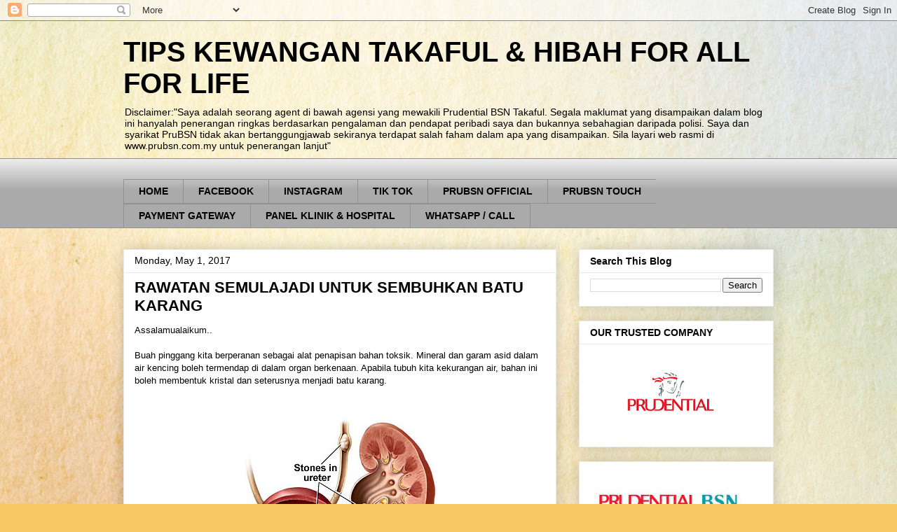

--- FILE ---
content_type: text/html; charset=UTF-8
request_url: https://www.fizahasan.com/2017/05/rawatan-semulajadi-untuk-sembuhkan-batu.html
body_size: 21469
content:
<!DOCTYPE html>
<html class='v2' dir='ltr' lang='en'>
<head>
<link href='https://www.blogger.com/static/v1/widgets/335934321-css_bundle_v2.css' rel='stylesheet' type='text/css'/>
<meta content='width=1100' name='viewport'/>
<meta content='text/html; charset=UTF-8' http-equiv='Content-Type'/>
<meta content='blogger' name='generator'/>
<link href='https://www.fizahasan.com/favicon.ico' rel='icon' type='image/x-icon'/>
<link href='https://www.fizahasan.com/2017/05/rawatan-semulajadi-untuk-sembuhkan-batu.html' rel='canonical'/>
<link rel="alternate" type="application/atom+xml" title="TIPS KEWANGAN TAKAFUL &amp; HIBAH FOR ALL FOR LIFE - Atom" href="https://www.fizahasan.com/feeds/posts/default" />
<link rel="alternate" type="application/rss+xml" title="TIPS KEWANGAN TAKAFUL &amp; HIBAH FOR ALL FOR LIFE - RSS" href="https://www.fizahasan.com/feeds/posts/default?alt=rss" />
<link rel="service.post" type="application/atom+xml" title="TIPS KEWANGAN TAKAFUL &amp; HIBAH FOR ALL FOR LIFE - Atom" href="https://www.blogger.com/feeds/6469341822602771519/posts/default" />

<link rel="alternate" type="application/atom+xml" title="TIPS KEWANGAN TAKAFUL &amp; HIBAH FOR ALL FOR LIFE - Atom" href="https://www.fizahasan.com/feeds/4978818647675144203/comments/default" />
<!--Can't find substitution for tag [blog.ieCssRetrofitLinks]-->
<link href='https://blogger.googleusercontent.com/img/b/R29vZ2xl/AVvXsEh5JZcagva0Frwl6tr73MAFXURoTYRAyqwZXjdEEMiFpJzIJ5sR1zSDxMGOLhpPg6Pouk8OG9XqqM7bDyHLnx-A0KTJivlsyIXKDziu-z2zVVIxCfK3ZJt86vrCdOl0RHtXZ-S1ieRNqs6g/s1600/kidney+stone+3.jpg' rel='image_src'/>
<meta content='BATU KARANG, VIVIX, PENYEBAB BATU KARANG' name='description'/>
<meta content='https://www.fizahasan.com/2017/05/rawatan-semulajadi-untuk-sembuhkan-batu.html' property='og:url'/>
<meta content='RAWATAN SEMULAJADI UNTUK SEMBUHKAN BATU KARANG' property='og:title'/>
<meta content='BATU KARANG, VIVIX, PENYEBAB BATU KARANG' property='og:description'/>
<meta content='https://blogger.googleusercontent.com/img/b/R29vZ2xl/AVvXsEh5JZcagva0Frwl6tr73MAFXURoTYRAyqwZXjdEEMiFpJzIJ5sR1zSDxMGOLhpPg6Pouk8OG9XqqM7bDyHLnx-A0KTJivlsyIXKDziu-z2zVVIxCfK3ZJt86vrCdOl0RHtXZ-S1ieRNqs6g/w1200-h630-p-k-no-nu/kidney+stone+3.jpg' property='og:image'/>
<title>TIPS KEWANGAN TAKAFUL &amp; HIBAH FOR ALL FOR LIFE: RAWATAN SEMULAJADI UNTUK SEMBUHKAN BATU KARANG</title>
<style id='page-skin-1' type='text/css'><!--
/*
-----------------------------------------------
Blogger Template Style
Name:     Awesome Inc.
Designer: Tina Chen
URL:      tinachen.org
----------------------------------------------- */
/* Content
----------------------------------------------- */
body {
font: normal normal 13px Verdana, Geneva, sans-serif;
color: #000000;
background: #f6c866 url(https://themes.googleusercontent.com/image?id=0BwVBOzw_-hbMZTMyNTdkZjMtZTI3NS00ZWVjLTk1MTQtMzQ4NmEyMmRlYTE3) no-repeat fixed top center /* Credit: nicodemos (http://www.istockphoto.com/portfolio/nicodemos?platform=blogger) */;
}
html body .content-outer {
min-width: 0;
max-width: 100%;
width: 100%;
}
a:link {
text-decoration: none;
color: #532fbe;
}
a:visited {
text-decoration: none;
color: #753c86;
}
a:hover {
text-decoration: underline;
color: #532fbe;
}
.body-fauxcolumn-outer .cap-top {
position: absolute;
z-index: 1;
height: 276px;
width: 100%;
background: transparent none repeat-x scroll top left;
_background-image: none;
}
/* Columns
----------------------------------------------- */
.content-inner {
padding: 0;
}
.header-inner .section {
margin: 0 16px;
}
.tabs-inner .section {
margin: 0 16px;
}
.main-inner {
padding-top: 30px;
}
.main-inner .column-center-inner,
.main-inner .column-left-inner,
.main-inner .column-right-inner {
padding: 0 5px;
}
*+html body .main-inner .column-center-inner {
margin-top: -30px;
}
#layout .main-inner .column-center-inner {
margin-top: 0;
}
/* Header
----------------------------------------------- */
.header-outer {
margin: 0 0 0 0;
background: rgba(0,0,0,0) none repeat scroll 0 0;
}
.Header h1 {
font: normal bold 40px Arial, Tahoma, Helvetica, FreeSans, sans-serif;
color: #000000;
text-shadow: 0 0 -1px #000000;
}
.Header h1 a {
color: #000000;
}
.Header .description {
font: normal normal 14px Arial, Tahoma, Helvetica, FreeSans, sans-serif;
color: #000000;
}
.header-inner .Header .titlewrapper,
.header-inner .Header .descriptionwrapper {
padding-left: 0;
padding-right: 0;
margin-bottom: 0;
}
.header-inner .Header .titlewrapper {
padding-top: 22px;
}
/* Tabs
----------------------------------------------- */
.tabs-outer {
overflow: hidden;
position: relative;
background: #ebebeb url(https://resources.blogblog.com/blogblog/data/1kt/awesomeinc/tabs_gradient_light.png) repeat scroll 0 0;
}
#layout .tabs-outer {
overflow: visible;
}
.tabs-cap-top, .tabs-cap-bottom {
position: absolute;
width: 100%;
border-top: 1px solid #919191;
}
.tabs-cap-bottom {
bottom: 0;
}
.tabs-inner .widget li a {
display: inline-block;
margin: 0;
padding: .6em 1.5em;
font: normal bold 14px Arial, Tahoma, Helvetica, FreeSans, sans-serif;
color: #000000;
border-top: 1px solid #919191;
border-bottom: 1px solid #919191;
border-left: 1px solid #919191;
height: 16px;
line-height: 16px;
}
.tabs-inner .widget li:last-child a {
border-right: 1px solid #919191;
}
.tabs-inner .widget li.selected a, .tabs-inner .widget li a:hover {
background: #515151 url(https://resources.blogblog.com/blogblog/data/1kt/awesomeinc/tabs_gradient_light.png) repeat-x scroll 0 -100px;
color: #ffffff;
}
/* Headings
----------------------------------------------- */
h2 {
font: normal bold 14px Arial, Tahoma, Helvetica, FreeSans, sans-serif;
color: #000000;
}
/* Widgets
----------------------------------------------- */
.main-inner .section {
margin: 0 27px;
padding: 0;
}
.main-inner .column-left-outer,
.main-inner .column-right-outer {
margin-top: 0;
}
#layout .main-inner .column-left-outer,
#layout .main-inner .column-right-outer {
margin-top: 0;
}
.main-inner .column-left-inner,
.main-inner .column-right-inner {
background: rgba(0,0,0,0) none repeat 0 0;
-moz-box-shadow: 0 0 0 rgba(0, 0, 0, .2);
-webkit-box-shadow: 0 0 0 rgba(0, 0, 0, .2);
-goog-ms-box-shadow: 0 0 0 rgba(0, 0, 0, .2);
box-shadow: 0 0 0 rgba(0, 0, 0, .2);
-moz-border-radius: 0;
-webkit-border-radius: 0;
-goog-ms-border-radius: 0;
border-radius: 0;
}
#layout .main-inner .column-left-inner,
#layout .main-inner .column-right-inner {
margin-top: 0;
}
.sidebar .widget {
font: normal normal 14px Arial, Tahoma, Helvetica, FreeSans, sans-serif;
color: #000000;
}
.sidebar .widget a:link {
color: #532fbe;
}
.sidebar .widget a:visited {
color: #753c86;
}
.sidebar .widget a:hover {
color: #532fbe;
}
.sidebar .widget h2 {
text-shadow: 0 0 -1px #000000;
}
.main-inner .widget {
background-color: #ffffff;
border: 1px solid #ebebeb;
padding: 0 15px 15px;
margin: 20px -16px;
-moz-box-shadow: 0 0 20px rgba(0, 0, 0, .2);
-webkit-box-shadow: 0 0 20px rgba(0, 0, 0, .2);
-goog-ms-box-shadow: 0 0 20px rgba(0, 0, 0, .2);
box-shadow: 0 0 20px rgba(0, 0, 0, .2);
-moz-border-radius: 0;
-webkit-border-radius: 0;
-goog-ms-border-radius: 0;
border-radius: 0;
}
.main-inner .widget h2 {
margin: 0 -15px;
padding: .6em 15px .5em;
border-bottom: 1px solid rgba(0,0,0,0);
}
.footer-inner .widget h2 {
padding: 0 0 .4em;
border-bottom: 1px solid rgba(0,0,0,0);
}
.main-inner .widget h2 + div, .footer-inner .widget h2 + div {
border-top: 1px solid #ebebeb;
padding-top: 8px;
}
.main-inner .widget .widget-content {
margin: 0 -15px;
padding: 7px 15px 0;
}
.main-inner .widget ul, .main-inner .widget #ArchiveList ul.flat {
margin: -8px -15px 0;
padding: 0;
list-style: none;
}
.main-inner .widget #ArchiveList {
margin: -8px 0 0;
}
.main-inner .widget ul li, .main-inner .widget #ArchiveList ul.flat li {
padding: .5em 15px;
text-indent: 0;
color: #515151;
border-top: 1px solid #ebebeb;
border-bottom: 1px solid rgba(0,0,0,0);
}
.main-inner .widget #ArchiveList ul li {
padding-top: .25em;
padding-bottom: .25em;
}
.main-inner .widget ul li:first-child, .main-inner .widget #ArchiveList ul.flat li:first-child {
border-top: none;
}
.main-inner .widget ul li:last-child, .main-inner .widget #ArchiveList ul.flat li:last-child {
border-bottom: none;
}
.post-body {
position: relative;
}
.main-inner .widget .post-body ul {
padding: 0 2.5em;
margin: .5em 0;
list-style: disc;
}
.main-inner .widget .post-body ul li {
padding: 0.25em 0;
margin-bottom: .25em;
color: #000000;
border: none;
}
.footer-inner .widget ul {
padding: 0;
list-style: none;
}
.widget .zippy {
color: #515151;
}
/* Posts
----------------------------------------------- */
body .main-inner .Blog {
padding: 0;
margin-bottom: 1em;
background-color: transparent;
border: none;
-moz-box-shadow: 0 0 0 rgba(0, 0, 0, 0);
-webkit-box-shadow: 0 0 0 rgba(0, 0, 0, 0);
-goog-ms-box-shadow: 0 0 0 rgba(0, 0, 0, 0);
box-shadow: 0 0 0 rgba(0, 0, 0, 0);
}
.main-inner .section:last-child .Blog:last-child {
padding: 0;
margin-bottom: 1em;
}
.main-inner .widget h2.date-header {
margin: 0 -15px 1px;
padding: 0 0 0 0;
font: normal normal 14px Arial, Tahoma, Helvetica, FreeSans, sans-serif;
color: #000000;
background: transparent none no-repeat scroll top left;
border-top: 0 solid #ebebeb;
border-bottom: 1px solid rgba(0,0,0,0);
-moz-border-radius-topleft: 0;
-moz-border-radius-topright: 0;
-webkit-border-top-left-radius: 0;
-webkit-border-top-right-radius: 0;
border-top-left-radius: 0;
border-top-right-radius: 0;
position: static;
bottom: 100%;
right: 15px;
text-shadow: 0 0 -1px #000000;
}
.main-inner .widget h2.date-header span {
font: normal normal 14px Arial, Tahoma, Helvetica, FreeSans, sans-serif;
display: block;
padding: .5em 15px;
border-left: 0 solid #ebebeb;
border-right: 0 solid #ebebeb;
}
.date-outer {
position: relative;
margin: 30px 0 20px;
padding: 0 15px;
background-color: #ffffff;
border: 1px solid #ebebeb;
-moz-box-shadow: 0 0 20px rgba(0, 0, 0, .2);
-webkit-box-shadow: 0 0 20px rgba(0, 0, 0, .2);
-goog-ms-box-shadow: 0 0 20px rgba(0, 0, 0, .2);
box-shadow: 0 0 20px rgba(0, 0, 0, .2);
-moz-border-radius: 0;
-webkit-border-radius: 0;
-goog-ms-border-radius: 0;
border-radius: 0;
}
.date-outer:first-child {
margin-top: 0;
}
.date-outer:last-child {
margin-bottom: 20px;
-moz-border-radius-bottomleft: 0;
-moz-border-radius-bottomright: 0;
-webkit-border-bottom-left-radius: 0;
-webkit-border-bottom-right-radius: 0;
-goog-ms-border-bottom-left-radius: 0;
-goog-ms-border-bottom-right-radius: 0;
border-bottom-left-radius: 0;
border-bottom-right-radius: 0;
}
.date-posts {
margin: 0 -15px;
padding: 0 15px;
clear: both;
}
.post-outer, .inline-ad {
border-top: 1px solid #ebebeb;
margin: 0 -15px;
padding: 15px 15px;
}
.post-outer {
padding-bottom: 10px;
}
.post-outer:first-child {
padding-top: 0;
border-top: none;
}
.post-outer:last-child, .inline-ad:last-child {
border-bottom: none;
}
.post-body {
position: relative;
}
.post-body img {
padding: 8px;
background: rgba(0,0,0,0);
border: 1px solid rgba(0,0,0,0);
-moz-box-shadow: 0 0 0 rgba(0, 0, 0, .2);
-webkit-box-shadow: 0 0 0 rgba(0, 0, 0, .2);
box-shadow: 0 0 0 rgba(0, 0, 0, .2);
-moz-border-radius: 0;
-webkit-border-radius: 0;
border-radius: 0;
}
h3.post-title, h4 {
font: normal bold 22px Arial, Tahoma, Helvetica, FreeSans, sans-serif;
color: #000000;
}
h3.post-title a {
font: normal bold 22px Arial, Tahoma, Helvetica, FreeSans, sans-serif;
color: #000000;
}
h3.post-title a:hover {
color: #532fbe;
text-decoration: underline;
}
.post-header {
margin: 0 0 1em;
}
.post-body {
line-height: 1.4;
}
.post-outer h2 {
color: #000000;
}
.post-footer {
margin: 1.5em 0 0;
}
#blog-pager {
padding: 15px;
font-size: 120%;
background-color: #ffffff;
border: 1px solid #ebebeb;
-moz-box-shadow: 0 0 20px rgba(0, 0, 0, .2);
-webkit-box-shadow: 0 0 20px rgba(0, 0, 0, .2);
-goog-ms-box-shadow: 0 0 20px rgba(0, 0, 0, .2);
box-shadow: 0 0 20px rgba(0, 0, 0, .2);
-moz-border-radius: 0;
-webkit-border-radius: 0;
-goog-ms-border-radius: 0;
border-radius: 0;
-moz-border-radius-topleft: 0;
-moz-border-radius-topright: 0;
-webkit-border-top-left-radius: 0;
-webkit-border-top-right-radius: 0;
-goog-ms-border-top-left-radius: 0;
-goog-ms-border-top-right-radius: 0;
border-top-left-radius: 0;
border-top-right-radius-topright: 0;
margin-top: 1em;
}
.blog-feeds, .post-feeds {
margin: 1em 0;
text-align: center;
color: #000000;
}
.blog-feeds a, .post-feeds a {
color: #532fbe;
}
.blog-feeds a:visited, .post-feeds a:visited {
color: #753c86;
}
.blog-feeds a:hover, .post-feeds a:hover {
color: #532fbe;
}
.post-outer .comments {
margin-top: 2em;
}
/* Comments
----------------------------------------------- */
.comments .comments-content .icon.blog-author {
background-repeat: no-repeat;
background-image: url([data-uri]);
}
.comments .comments-content .loadmore a {
border-top: 1px solid #919191;
border-bottom: 1px solid #919191;
}
.comments .continue {
border-top: 2px solid #919191;
}
/* Footer
----------------------------------------------- */
.footer-outer {
margin: -20px 0 -1px;
padding: 20px 0 0;
color: #000000;
overflow: hidden;
}
.footer-fauxborder-left {
border-top: 1px solid #ebebeb;
background: #ffffff none repeat scroll 0 0;
-moz-box-shadow: 0 0 20px rgba(0, 0, 0, .2);
-webkit-box-shadow: 0 0 20px rgba(0, 0, 0, .2);
-goog-ms-box-shadow: 0 0 20px rgba(0, 0, 0, .2);
box-shadow: 0 0 20px rgba(0, 0, 0, .2);
margin: 0 -20px;
}
/* Mobile
----------------------------------------------- */
body.mobile {
background-size: auto;
}
.mobile .body-fauxcolumn-outer {
background: transparent none repeat scroll top left;
}
*+html body.mobile .main-inner .column-center-inner {
margin-top: 0;
}
.mobile .main-inner .widget {
padding: 0 0 15px;
}
.mobile .main-inner .widget h2 + div,
.mobile .footer-inner .widget h2 + div {
border-top: none;
padding-top: 0;
}
.mobile .footer-inner .widget h2 {
padding: 0.5em 0;
border-bottom: none;
}
.mobile .main-inner .widget .widget-content {
margin: 0;
padding: 7px 0 0;
}
.mobile .main-inner .widget ul,
.mobile .main-inner .widget #ArchiveList ul.flat {
margin: 0 -15px 0;
}
.mobile .main-inner .widget h2.date-header {
right: 0;
}
.mobile .date-header span {
padding: 0.4em 0;
}
.mobile .date-outer:first-child {
margin-bottom: 0;
border: 1px solid #ebebeb;
-moz-border-radius-topleft: 0;
-moz-border-radius-topright: 0;
-webkit-border-top-left-radius: 0;
-webkit-border-top-right-radius: 0;
-goog-ms-border-top-left-radius: 0;
-goog-ms-border-top-right-radius: 0;
border-top-left-radius: 0;
border-top-right-radius: 0;
}
.mobile .date-outer {
border-color: #ebebeb;
border-width: 0 1px 1px;
}
.mobile .date-outer:last-child {
margin-bottom: 0;
}
.mobile .main-inner {
padding: 0;
}
.mobile .header-inner .section {
margin: 0;
}
.mobile .post-outer, .mobile .inline-ad {
padding: 5px 0;
}
.mobile .tabs-inner .section {
margin: 0 10px;
}
.mobile .main-inner .widget h2 {
margin: 0;
padding: 0;
}
.mobile .main-inner .widget h2.date-header span {
padding: 0;
}
.mobile .main-inner .widget .widget-content {
margin: 0;
padding: 7px 0 0;
}
.mobile #blog-pager {
border: 1px solid transparent;
background: #ffffff none repeat scroll 0 0;
}
.mobile .main-inner .column-left-inner,
.mobile .main-inner .column-right-inner {
background: rgba(0,0,0,0) none repeat 0 0;
-moz-box-shadow: none;
-webkit-box-shadow: none;
-goog-ms-box-shadow: none;
box-shadow: none;
}
.mobile .date-posts {
margin: 0;
padding: 0;
}
.mobile .footer-fauxborder-left {
margin: 0;
border-top: inherit;
}
.mobile .main-inner .section:last-child .Blog:last-child {
margin-bottom: 0;
}
.mobile-index-contents {
color: #000000;
}
.mobile .mobile-link-button {
background: #532fbe url(https://resources.blogblog.com/blogblog/data/1kt/awesomeinc/tabs_gradient_light.png) repeat scroll 0 0;
}
.mobile-link-button a:link, .mobile-link-button a:visited {
color: #ffffff;
}
.mobile .tabs-inner .PageList .widget-content {
background: transparent;
border-top: 1px solid;
border-color: #919191;
color: #000000;
}
.mobile .tabs-inner .PageList .widget-content .pagelist-arrow {
border-left: 1px solid #919191;
}

--></style>
<style id='template-skin-1' type='text/css'><!--
body {
min-width: 960px;
}
.content-outer, .content-fauxcolumn-outer, .region-inner {
min-width: 960px;
max-width: 960px;
_width: 960px;
}
.main-inner .columns {
padding-left: 0;
padding-right: 310px;
}
.main-inner .fauxcolumn-center-outer {
left: 0;
right: 310px;
/* IE6 does not respect left and right together */
_width: expression(this.parentNode.offsetWidth -
parseInt("0") -
parseInt("310px") + 'px');
}
.main-inner .fauxcolumn-left-outer {
width: 0;
}
.main-inner .fauxcolumn-right-outer {
width: 310px;
}
.main-inner .column-left-outer {
width: 0;
right: 100%;
margin-left: -0;
}
.main-inner .column-right-outer {
width: 310px;
margin-right: -310px;
}
#layout {
min-width: 0;
}
#layout .content-outer {
min-width: 0;
width: 800px;
}
#layout .region-inner {
min-width: 0;
width: auto;
}
body#layout div.add_widget {
padding: 8px;
}
body#layout div.add_widget a {
margin-left: 32px;
}
--></style>
<style>
    body {background-image:url(https\:\/\/themes.googleusercontent.com\/image?id=0BwVBOzw_-hbMZTMyNTdkZjMtZTI3NS00ZWVjLTk1MTQtMzQ4NmEyMmRlYTE3);}
    
@media (max-width: 200px) { body {background-image:url(https\:\/\/themes.googleusercontent.com\/image?id=0BwVBOzw_-hbMZTMyNTdkZjMtZTI3NS00ZWVjLTk1MTQtMzQ4NmEyMmRlYTE3&options=w200);}}
@media (max-width: 400px) and (min-width: 201px) { body {background-image:url(https\:\/\/themes.googleusercontent.com\/image?id=0BwVBOzw_-hbMZTMyNTdkZjMtZTI3NS00ZWVjLTk1MTQtMzQ4NmEyMmRlYTE3&options=w400);}}
@media (max-width: 800px) and (min-width: 401px) { body {background-image:url(https\:\/\/themes.googleusercontent.com\/image?id=0BwVBOzw_-hbMZTMyNTdkZjMtZTI3NS00ZWVjLTk1MTQtMzQ4NmEyMmRlYTE3&options=w800);}}
@media (max-width: 1200px) and (min-width: 801px) { body {background-image:url(https\:\/\/themes.googleusercontent.com\/image?id=0BwVBOzw_-hbMZTMyNTdkZjMtZTI3NS00ZWVjLTk1MTQtMzQ4NmEyMmRlYTE3&options=w1200);}}
/* Last tag covers anything over one higher than the previous max-size cap. */
@media (min-width: 1201px) { body {background-image:url(https\:\/\/themes.googleusercontent.com\/image?id=0BwVBOzw_-hbMZTMyNTdkZjMtZTI3NS00ZWVjLTk1MTQtMzQ4NmEyMmRlYTE3&options=w1600);}}
  </style>
<link href='https://www.blogger.com/dyn-css/authorization.css?targetBlogID=6469341822602771519&amp;zx=2cfcfc7e-6e6e-475d-bbc5-dfdc61a7a479' media='none' onload='if(media!=&#39;all&#39;)media=&#39;all&#39;' rel='stylesheet'/><noscript><link href='https://www.blogger.com/dyn-css/authorization.css?targetBlogID=6469341822602771519&amp;zx=2cfcfc7e-6e6e-475d-bbc5-dfdc61a7a479' rel='stylesheet'/></noscript>
<meta name='google-adsense-platform-account' content='ca-host-pub-1556223355139109'/>
<meta name='google-adsense-platform-domain' content='blogspot.com'/>

</head>
<body class='loading variant-light'>
<div class='navbar section' id='navbar' name='Navbar'><div class='widget Navbar' data-version='1' id='Navbar1'><script type="text/javascript">
    function setAttributeOnload(object, attribute, val) {
      if(window.addEventListener) {
        window.addEventListener('load',
          function(){ object[attribute] = val; }, false);
      } else {
        window.attachEvent('onload', function(){ object[attribute] = val; });
      }
    }
  </script>
<div id="navbar-iframe-container"></div>
<script type="text/javascript" src="https://apis.google.com/js/platform.js"></script>
<script type="text/javascript">
      gapi.load("gapi.iframes:gapi.iframes.style.bubble", function() {
        if (gapi.iframes && gapi.iframes.getContext) {
          gapi.iframes.getContext().openChild({
              url: 'https://www.blogger.com/navbar/6469341822602771519?po\x3d4978818647675144203\x26origin\x3dhttps://www.fizahasan.com',
              where: document.getElementById("navbar-iframe-container"),
              id: "navbar-iframe"
          });
        }
      });
    </script><script type="text/javascript">
(function() {
var script = document.createElement('script');
script.type = 'text/javascript';
script.src = '//pagead2.googlesyndication.com/pagead/js/google_top_exp.js';
var head = document.getElementsByTagName('head')[0];
if (head) {
head.appendChild(script);
}})();
</script>
</div></div>
<div class='body-fauxcolumns'>
<div class='fauxcolumn-outer body-fauxcolumn-outer'>
<div class='cap-top'>
<div class='cap-left'></div>
<div class='cap-right'></div>
</div>
<div class='fauxborder-left'>
<div class='fauxborder-right'></div>
<div class='fauxcolumn-inner'>
</div>
</div>
<div class='cap-bottom'>
<div class='cap-left'></div>
<div class='cap-right'></div>
</div>
</div>
</div>
<div class='content'>
<div class='content-fauxcolumns'>
<div class='fauxcolumn-outer content-fauxcolumn-outer'>
<div class='cap-top'>
<div class='cap-left'></div>
<div class='cap-right'></div>
</div>
<div class='fauxborder-left'>
<div class='fauxborder-right'></div>
<div class='fauxcolumn-inner'>
</div>
</div>
<div class='cap-bottom'>
<div class='cap-left'></div>
<div class='cap-right'></div>
</div>
</div>
</div>
<div class='content-outer'>
<div class='content-cap-top cap-top'>
<div class='cap-left'></div>
<div class='cap-right'></div>
</div>
<div class='fauxborder-left content-fauxborder-left'>
<div class='fauxborder-right content-fauxborder-right'></div>
<div class='content-inner'>
<header>
<div class='header-outer'>
<div class='header-cap-top cap-top'>
<div class='cap-left'></div>
<div class='cap-right'></div>
</div>
<div class='fauxborder-left header-fauxborder-left'>
<div class='fauxborder-right header-fauxborder-right'></div>
<div class='region-inner header-inner'>
<div class='header section' id='header' name='Header'><div class='widget Header' data-version='1' id='Header1'>
<div id='header-inner'>
<div class='titlewrapper'>
<h1 class='title'>
<a href='https://www.fizahasan.com/'>
TIPS KEWANGAN TAKAFUL &amp; HIBAH FOR ALL FOR LIFE
</a>
</h1>
</div>
<div class='descriptionwrapper'>
<p class='description'><span>Disclaimer:"Saya adalah seorang agent di bawah agensi yang mewakili Prudential BSN Takaful. Segala maklumat yang disampaikan dalam blog ini hanyalah penerangan ringkas berdasarkan pengalaman dan pendapat peribadi saya dan bukannya sebahagian daripada polisi. Saya dan syarikat PruBSN tidak akan bertanggungjawab sekiranya terdapat salah faham dalam apa yang disampaikan. Sila layari web rasmi di www.prubsn.com.my untuk penerangan lanjut"</span></p>
</div>
</div>
</div></div>
</div>
</div>
<div class='header-cap-bottom cap-bottom'>
<div class='cap-left'></div>
<div class='cap-right'></div>
</div>
</div>
</header>
<div class='tabs-outer'>
<div class='tabs-cap-top cap-top'>
<div class='cap-left'></div>
<div class='cap-right'></div>
</div>
<div class='fauxborder-left tabs-fauxborder-left'>
<div class='fauxborder-right tabs-fauxborder-right'></div>
<div class='region-inner tabs-inner'>
<div class='tabs section' id='crosscol' name='Cross-Column'><div class='widget HTML' data-version='1' id='HTML3'>
<div class='widget-content'>
<!-- nuffnang -->
<script type="text/javascript">
        nuffnang_bid = "405098764fda9e6403846723390d22f5";
        document.write( "<div id='nuffnang_lb'></div>" );
        (function() {	
                var nn = document.createElement('script'); nn.type = 'text/javascript';    
                nn.src = '//eccdn1.synad3.nuffnang.com.my/lb.js';    
                var s = document.getElementsByTagName('script')[0]; s.parentNode.insertBefore(nn, s.nextSibling);
        })();
</script>
<!-- nuffnang-->
</div>
<div class='clear'></div>
</div></div>
<div class='tabs section' id='crosscol-overflow' name='Cross-Column 2'><div class='widget PageList' data-version='1' id='PageList1'>
<div class='widget-content'>
<ul>
<li>
<a href='http://sweetnyer.blogspot.com/'>HOME</a>
</li>
<li>
<a href='https://www.facebook.com/afriza.abuhasan'>FACEBOOK</a>
</li>
<li>
<a href='https://www.instagram.com/afriza_abuhasan/'>INSTAGRAM</a>
</li>
<li>
<a href='https://www.tiktok.com/@fizahasan.fh'>TIK TOK</a>
</li>
<li>
<a href='https://www.prubsn.com.my/ms/'>PRUBSN OFFICIAL</a>
</li>
<li>
<a href='https://app.prubsn.com.my/PruBSNTouch/login/login.do'>PRUBSN TOUCH</a>
</li>
<li>
<a href='https://app.prubsn.com.my/PruBSNPay/validate'>PAYMENT GATEWAY</a>
</li>
<li>
<a href='https://www.prubsn.com.my/ms/hospital-network/'>PANEL KLINIK & HOSPITAL</a>
</li>
<li>
<a href='https://www.wasap.my/60124513311/takaful'>WHATSAPP / CALL</a>
</li>
</ul>
<div class='clear'></div>
</div>
</div></div>
</div>
</div>
<div class='tabs-cap-bottom cap-bottom'>
<div class='cap-left'></div>
<div class='cap-right'></div>
</div>
</div>
<div class='main-outer'>
<div class='main-cap-top cap-top'>
<div class='cap-left'></div>
<div class='cap-right'></div>
</div>
<div class='fauxborder-left main-fauxborder-left'>
<div class='fauxborder-right main-fauxborder-right'></div>
<div class='region-inner main-inner'>
<div class='columns fauxcolumns'>
<div class='fauxcolumn-outer fauxcolumn-center-outer'>
<div class='cap-top'>
<div class='cap-left'></div>
<div class='cap-right'></div>
</div>
<div class='fauxborder-left'>
<div class='fauxborder-right'></div>
<div class='fauxcolumn-inner'>
</div>
</div>
<div class='cap-bottom'>
<div class='cap-left'></div>
<div class='cap-right'></div>
</div>
</div>
<div class='fauxcolumn-outer fauxcolumn-left-outer'>
<div class='cap-top'>
<div class='cap-left'></div>
<div class='cap-right'></div>
</div>
<div class='fauxborder-left'>
<div class='fauxborder-right'></div>
<div class='fauxcolumn-inner'>
</div>
</div>
<div class='cap-bottom'>
<div class='cap-left'></div>
<div class='cap-right'></div>
</div>
</div>
<div class='fauxcolumn-outer fauxcolumn-right-outer'>
<div class='cap-top'>
<div class='cap-left'></div>
<div class='cap-right'></div>
</div>
<div class='fauxborder-left'>
<div class='fauxborder-right'></div>
<div class='fauxcolumn-inner'>
</div>
</div>
<div class='cap-bottom'>
<div class='cap-left'></div>
<div class='cap-right'></div>
</div>
</div>
<!-- corrects IE6 width calculation -->
<div class='columns-inner'>
<div class='column-center-outer'>
<div class='column-center-inner'>
<div class='main section' id='main' name='Main'><div class='widget Blog' data-version='1' id='Blog1'>
<div class='blog-posts hfeed'>

          <div class="date-outer">
        
<h2 class='date-header'><span>Monday, May 1, 2017</span></h2>

          <div class="date-posts">
        
<div class='post-outer'>
<div class='post hentry uncustomized-post-template' itemprop='blogPost' itemscope='itemscope' itemtype='http://schema.org/BlogPosting'>
<meta content='https://blogger.googleusercontent.com/img/b/R29vZ2xl/AVvXsEh5JZcagva0Frwl6tr73MAFXURoTYRAyqwZXjdEEMiFpJzIJ5sR1zSDxMGOLhpPg6Pouk8OG9XqqM7bDyHLnx-A0KTJivlsyIXKDziu-z2zVVIxCfK3ZJt86vrCdOl0RHtXZ-S1ieRNqs6g/s1600/kidney+stone+3.jpg' itemprop='image_url'/>
<meta content='6469341822602771519' itemprop='blogId'/>
<meta content='4978818647675144203' itemprop='postId'/>
<a name='4978818647675144203'></a>
<h3 class='post-title entry-title' itemprop='name'>
RAWATAN SEMULAJADI UNTUK SEMBUHKAN BATU KARANG
</h3>
<div class='post-header'>
<div class='post-header-line-1'></div>
</div>
<div class='post-body entry-content' id='post-body-4978818647675144203' itemprop='articleBody'>
<span style="font-family: &quot;trebuchet ms&quot; , sans-serif;">Assalamualaikum..</span><br />
<div class="separator" style="clear: both; text-align: center;">
<span style="font-family: &quot;trebuchet ms&quot; , sans-serif;"><br /></span></div>
<span style="font-family: &quot;trebuchet ms&quot; , sans-serif;">Buah pinggang kita berperanan sebagai alat penapisan bahan toksik. Mineral dan garam asid dalam air kencing boleh termendap di dalam organ berkenaan. Apabila tubuh kita kekurangan air, bahan ini boleh membentuk kristal dan seterusnya menjadi batu karang.</span><br />
<span style="font-family: &quot;trebuchet ms&quot; , sans-serif;"><br /></span>
<br />
<div class="separator" style="clear: both; text-align: center;">
<a href="https://blogger.googleusercontent.com/img/b/R29vZ2xl/AVvXsEh5JZcagva0Frwl6tr73MAFXURoTYRAyqwZXjdEEMiFpJzIJ5sR1zSDxMGOLhpPg6Pouk8OG9XqqM7bDyHLnx-A0KTJivlsyIXKDziu-z2zVVIxCfK3ZJt86vrCdOl0RHtXZ-S1ieRNqs6g/s1600/kidney+stone+3.jpg" imageanchor="1" style="margin-left: 1em; margin-right: 1em;"><span style="font-family: &quot;trebuchet ms&quot; , sans-serif;"><img border="0" src="https://blogger.googleusercontent.com/img/b/R29vZ2xl/AVvXsEh5JZcagva0Frwl6tr73MAFXURoTYRAyqwZXjdEEMiFpJzIJ5sR1zSDxMGOLhpPg6Pouk8OG9XqqM7bDyHLnx-A0KTJivlsyIXKDziu-z2zVVIxCfK3ZJt86vrCdOl0RHtXZ-S1ieRNqs6g/s1600/kidney+stone+3.jpg" /></span></a></div>
<span style="font-family: &quot;trebuchet ms&quot; , sans-serif;"><br />
Biasanya juga batu karang terbentuk di ginjal, tetapi kadangkala ia boleh beralih atau jatuh dan tersangkut di dalam saluran buah pinggang (ureter) dan ini akan menyebabkan buah pinggang tersumbat dan rosak. Batu karang juga adalah unsur kuman yang boleh menyebabkan masalah kencing kotor serta pendarahan dalam kencing.<br />
<br />
Biasanya seseorang rasa sakit disebabkan:</span><br />
<ul>
<li><span style="font-family: &quot;trebuchet ms&quot; , sans-serif;">Batu karang besar yang menyumbatkan buah pinggang</span></li>
<li><span style="font-family: &quot;trebuchet ms&quot; , sans-serif;">Buah pinggang tersumbat disebabkan batu yang tersangkut di saluran buah pinggang</span></li>
<li><span style="font-family: &quot;trebuchet ms&quot; , sans-serif;">Kencing kotor yang bertukar menjadi nanah apabila berkumpul dengan lama dalam buah pinggang yang tersumbat.</span></li>
</ul>
<div style="text-align: center;">
<a href="https://blogger.googleusercontent.com/img/b/R29vZ2xl/AVvXsEgiGTY09bI3hKMatS47QHcpHTebIt99wCDbzoh0whyphenhyphenQizWx_6I5nmX4uku5T4lOe18RmBetOswRF-O5aBlHbJEOcseVvfXXMU6m9yG3rNxkzQZLIYXItCpdXyVc5xo1ceCu_MSOmcOv5FVd/s1600/jenis-batu-karang.jpg" imageanchor="1" style="margin-left: 1em; margin-right: 1em;"><span style="font-family: &quot;trebuchet ms&quot; , sans-serif;"><img border="0" height="240" src="https://blogger.googleusercontent.com/img/b/R29vZ2xl/AVvXsEgiGTY09bI3hKMatS47QHcpHTebIt99wCDbzoh0whyphenhyphenQizWx_6I5nmX4uku5T4lOe18RmBetOswRF-O5aBlHbJEOcseVvfXXMU6m9yG3rNxkzQZLIYXItCpdXyVc5xo1ceCu_MSOmcOv5FVd/s320/jenis-batu-karang.jpg" width="320" /></span></a></div>
<span style="font-family: &quot;trebuchet ms&quot; , sans-serif;"><br /><b>
Jenis batu karang</b></span><br />
<ul>
<li><span style="font-family: &quot;trebuchet ms&quot; , sans-serif;">kalsium</span></li>
<li><span style="font-family: &quot;trebuchet ms&quot; , sans-serif;">asid urik</span></li>
<li><span style="font-family: &quot;trebuchet ms&quot; , sans-serif;">struvite (batu magnesium ammonium fosfat)</span></li>
<li><span style="font-family: &quot;trebuchet ms&quot; , sans-serif;">Cystine</span></li>
</ul>
<span style="font-family: &quot;trebuchet ms&quot; , sans-serif;">
Batu karang yang boleh dikesan sinaran X ialah batu kalsium fosfat, batu kalsium oxalate dan batu struvite. Ada batu karang yang tidak dapat dikesan dengan sinaran X tetapi biasanya dapat dikesan dengan ultrasound atau CT scan, misalnya batu asid urik dan batu cystine.</span><br />
<span style="font-family: &quot;trebuchet ms&quot; , sans-serif;"><br />
Satu daripada 20 orang dijangka menghidap penyakit batu karang. Lelaki lebih cenderung menghidap penyakit ini berbanding wanita dengan nisbah 3:1. Ini disebabkan hormon lelaki boleh meningkatkan bahan mineral yang membentuk batu.<br />
<br />
Kejadian batu karang kerap terjadi pada individu berusia antara <b>20 hingga 50 tahun</b> dan penyakit ini biasanya berulang.<br />
<br /><b>
Faktor risiko</b></span><br />
<ul>
<li><span style="font-family: &quot;trebuchet ms&quot; , sans-serif;">Faktor Genetik</span></li>
<li><span style="font-family: &quot;trebuchet ms&quot; , sans-serif;">Kerap berada di Negara bercuaca Panas</span></li>
<li><span style="font-family: &quot;trebuchet ms&quot; , sans-serif;">Gaya hidup yang kurang aktif</span></li>
<li><span style="font-family: &quot;trebuchet ms&quot; , sans-serif;">Dehidrasi (minum air kurang 1,200 mililiter sehari)</span></li>
<li><span style="font-family: &quot;trebuchet ms&quot; , sans-serif;">Pemakanan tinggi protein haiwan, tinggi sodium/garam, dos vitamin C dan D yang tinggi</span></li>
<li><span style="font-family: &quot;trebuchet ms&quot; , sans-serif;">Jangkitan kuman saluran kencing yang berulang. Bakteria yang menghasilkan urease (enzim yang memangkinkan hidrolisis urea kepada amonia dan karbon diaoksida) membuatkan seseorang cenderung kepada pembentukan batu karang</span></li>
</ul>
<span style="font-family: &quot;trebuchet ms&quot; , sans-serif;">
Pembentukan batu karang boleh dicegah dengan <b>banyakkan minum air </b>serta kurangkan makanan yang boleh menyebabkan pembentukan batu karang.</span><br />
<span style="font-family: &quot;trebuchet ms&quot; , sans-serif;"><br /></span>
<span style="font-family: &quot;trebuchet ms&quot; , sans-serif;"><b>Gejala</b></span><br />
<ul>
<li><span style="font-family: &quot;trebuchet ms&quot; , sans-serif;">Kencing berdarah</span></li>
<li><span style="font-family: &quot;trebuchet ms&quot; , sans-serif;">Sakit belakang/kawasan pundi kencing</span></li>
<li><span style="font-family: &quot;trebuchet ms&quot; , sans-serif;">Wujud butiran pasir di dalam air kencing</span></li>
<li><span style="font-family: &quot;trebuchet ms&quot; , sans-serif;">Jangkitan saluran kencing (batu karang ialah punca jangkitan)</span></li>
<li><span style="font-family: &quot;trebuchet ms&quot; , sans-serif;">Demam dan badan menggigil</span></li>
<li><span style="font-family: &quot;trebuchet ms&quot; , sans-serif;">Kecing kotor</span></li>
</ul>
<span style="font-family: &quot;trebuchet ms&quot; , sans-serif;"><br />Rawatan&nbsp;</span><br />
<div>
<span style="font-family: &quot;trebuchet ms&quot; , sans-serif;">Doktor akan menjalankan ujian darah dan air kencing, sinaran X, ultrasound dan CT scan.<br /><br />Selain digalakkan minum air banyak, ubat tahan sakit diberikan jika sakit melampau. Doktor juga mungkin memberi ubat yang membantu meleburkan batu karang yang akhirnya akan keluar melalui air kencing.<br /><br /><b>Bagaimana nak hancurkan Batu Karang secara semulajadi?</b><br />Ada petua yang mengatakan Jus Lobak putih boleh membantu. Amalkan jus lobak putih bagi mereka yang ada masalah batu karang.</span></div>
<div>
<span style="font-family: &quot;trebuchet ms&quot; , sans-serif;"><br /></span></div>
<div>
<span style="font-family: &quot;trebuchet ms&quot; , sans-serif;">Buah tembikai juga dikatan boleh membantu. Makan sebiji buah tembikai atau boleh dijadikan jus yang dicampur gula batu serta perlu dihabiskan dalam masa satu hingga dua jam<br /><br />Amalkan Suplemen Vivix yang mengandungi Resveratrol yang tinggi yang terbukti banyak khasiatnya.<br /><br />Resveratrol yang ada dalam Vivix mempunyai kandungan antioksidan yang tinggi sekaligus membantu mengurangkan inflamasi. Vivix juga anti radang yang sangat baik untuk mengurangkan keradangan yang disebabkan oleh radikal bebas yang menyebabkan pembentukan batu karang.</span></div>
<div>
<span style="font-family: &quot;trebuchet ms&quot; , sans-serif;"><br /></span></div>
<div class="separator" style="clear: both; text-align: center;">
<a href="https://blogger.googleusercontent.com/img/b/R29vZ2xl/AVvXsEjmc4frFkORnVOrZHFMlwc-EmGbZxOKHpAFc8FP_HiW8PZN2lK4CKaNRCCyCB1Uw75PnoNRnTducNKdzUkzvMuHQMVAs_d03sadIzSDr3iLP5En4mSou36xTgnxQjJ0d030xSDrA4_scY-s/s1600/batu+karang+vivix+shaklee.jpg" imageanchor="1" style="margin-left: 1em; margin-right: 1em;"><span style="font-family: &quot;trebuchet ms&quot; , sans-serif;"><img border="0" height="320" src="https://blogger.googleusercontent.com/img/b/R29vZ2xl/AVvXsEjmc4frFkORnVOrZHFMlwc-EmGbZxOKHpAFc8FP_HiW8PZN2lK4CKaNRCCyCB1Uw75PnoNRnTducNKdzUkzvMuHQMVAs_d03sadIzSDr3iLP5En4mSou36xTgnxQjJ0d030xSDrA4_scY-s/s320/batu+karang+vivix+shaklee.jpg" width="320" /></span></a></div>
<br />
<div class="separator" style="clear: both; text-align: center;">
<a href="https://blogger.googleusercontent.com/img/b/R29vZ2xl/AVvXsEi3OxQCTXemaMtlQYksLzIl0rvxkEtK1RLjd3npggbPaGf3mUl3CrPvGH7TDShXP4EUAzdGANrcMSpYOxhy2ZHlQvVqBd18GiguY0FJKk1GEnokcuNL9eSWgT4jFc6HmnNKThiQDTDDbbu1/s1600/FB_IMG_1488107849445-01.jpeg" imageanchor="1" style="margin-left: 1em; margin-right: 1em;"><span style="font-family: &quot;trebuchet ms&quot; , sans-serif;"><img border="0" height="320" src="https://blogger.googleusercontent.com/img/b/R29vZ2xl/AVvXsEi3OxQCTXemaMtlQYksLzIl0rvxkEtK1RLjd3npggbPaGf3mUl3CrPvGH7TDShXP4EUAzdGANrcMSpYOxhy2ZHlQvVqBd18GiguY0FJKk1GEnokcuNL9eSWgT4jFc6HmnNKThiQDTDDbbu1/s320/FB_IMG_1488107849445-01.jpeg" width="320" /></span></a></div>
<div>
<br />
<div>
<span style="font-family: &quot;trebuchet ms&quot; , sans-serif;">Korang nak Vivix..cepat-cepat roger&nbsp;<b>Kak Fiza 0124513311</b>. Nak cantik dan awet muda macam Rita kan..Akak guide dari A-Z. Lagipun sekatang ni a</span><span style="background-color: white; color: #333333; font-family: &quot;trebuchet ms&quot; , sans-serif;">da&nbsp;</span><b style="color: #333333; font-family: &quot;trebuchet ms&quot;, sans-serif;">PROMOSI TWIN PACK</b><span style="background-color: white; color: #333333; font-family: &quot;trebuchet ms&quot; , sans-serif;">&nbsp;tau. InshaAllah, konsultasi terbaik akak berikan nanti.</span></div>
<div>
<div style="color: #333333; margin: 0px;">
<div style="text-align: left;">
<span style="font-family: &quot;trebuchet ms&quot; , sans-serif;"><span style="background-color: white; font-family: &quot;trebuchet ms&quot; , sans-serif;"><br /></span></span></div>
</div>
<div class="separator" style="clear: both; color: #333333; text-align: center;">
</div>
<div class="separator" style="clear: both; color: #333333; text-align: center;">
<a href="https://blogger.googleusercontent.com/img/b/R29vZ2xl/AVvXsEj436NUU_hbx9lYY-YJ2vjhEst9R_pmn-Jda-01iC2bICUdZ38pSGh7oEWjkNnkLhIxMnkxaom-Rw3ug066Kkkdc-6j3C5baLLAwMFCOsdd-RIkWNXIchaGiQen-zhAlVvoF-sCZHhPAX6S/s1600/1-01-01.jpeg" imageanchor="1" style="text-decoration-line: none;"><span style="color: black; font-family: &quot;trebuchet ms&quot; , sans-serif;"><img border="0" height="157" src="https://blogger.googleusercontent.com/img/b/R29vZ2xl/AVvXsEj436NUU_hbx9lYY-YJ2vjhEst9R_pmn-Jda-01iC2bICUdZ38pSGh7oEWjkNnkLhIxMnkxaom-Rw3ug066Kkkdc-6j3C5baLLAwMFCOsdd-RIkWNXIchaGiQen-zhAlVvoF-sCZHhPAX6S/s280/1-01-01.jpeg" style="border: 1px solid rgb(238, 238, 238); box-shadow: rgba(0, 0, 0, 0.0980392) 1px 1px 5px; box-sizing: border-box; max-width: 100%; padding: 5px; position: relative;" width="280" /></span></a></div>
<div style="color: #333333; margin: 0px;">
<div style="margin: 0px;">
<span style="font-family: &quot;trebuchet ms&quot; , sans-serif;"><span style="font-family: &quot;trebuchet ms&quot; , sans-serif; font-size: 15.84px;"><br />Atau boleh klik link dibawah untuk pembelian terus di website Shaklee yang mana sangat mudah.</span></span></div>
</div>
<div style="color: #333333;">
</div>
<div style="color: #333333; margin: 0px;">
<span style="font-family: &quot;trebuchet ms&quot; , sans-serif;"><br /></span></div>
<div style="color: #333333;">
<div>
<div class="separator" style="clear: both; text-align: center;">
<a href="https://www.shaklee2u.com.my/widget/widget_agreement.php?session_id=&amp;enc_widget_id=cad358ec6af02fdb2a98629f7097b6d5" style="text-decoration-line: none;" target="_blank"><span style="color: black; font-family: &quot;trebuchet ms&quot; , sans-serif;"><img border="0" height="98" src="https://blogger.googleusercontent.com/img/b/R29vZ2xl/AVvXsEiZXXn6gw5FOI4QCMFqFxw71h_xZB4UOKyYX8khZzzH9-PLFYPUd2KvmBJIPKKXZoehUoMqcvYvWknO3pTNGkgIL_g6aEXir-M-SbnDkuOvPuksc6iQs2xMpSdkKLEpUrqVlNmdBb3vibDt/s200/Order-Now-PNG-Free-Download.png" style="border: 1px solid rgb(238, 238, 238); box-shadow: rgba(0, 0, 0, 0.0980392) 1px 1px 5px; box-sizing: border-box; margin-left: auto; margin-right: auto; max-width: 100%; padding: 5px; position: relative;" width="200" /></span></a></div>
<div class="separator" style="clear: both; text-align: center;">
<span style="font-family: &quot;trebuchet ms&quot; , sans-serif;"><br /></span></div>
</div>
<div>
<div style="margin: 0px;">
<div style="text-align: left;">
<div style="margin: 0px;">
<div style="margin: 0px;">
<div style="margin: 0px;">
<span style="font-family: &quot;trebuchet ms&quot; , sans-serif;">Sekiranya anda berminat menjadi Pengedar Shaklee terus hubungi&nbsp;<b>0124513311.</b>&nbsp;Kak Fiza memerlukan pengedar di Seluruh Malaysia termasuk Indonesia, Singapura dan Brunei.</span></div>
</div>
</div>
</div>
<div style="margin: 0px;">
<div style="margin: 0px;">
<div style="margin: 0px;">
<span style="font-family: &quot;trebuchet ms&quot; , sans-serif;"><br /></span></div>
</div>
</div>
<div style="text-align: left;">
<div style="margin: 0px;">
<div style="font-size: 15.84px;">
<div style="margin: 0px;">
<div style="margin: 0px;">
<div style="font-size: 15.84px;">
<div style="color: black;">
<span style="font-family: &quot;trebuchet ms&quot; , sans-serif;">Kehadiran anda sangat diperlukan.</span></div>
</div>
</div>
</div>
</div>
</div>
</div>
</div>
</div>
</div>
</div>
</div>
<div style='clear: both;'></div>
</div>
<div class='post-footer'>
<div class='post-footer-line post-footer-line-1'>
<span class='post-author vcard'>
</span>
<span class='post-timestamp'>
-
<meta content='https://www.fizahasan.com/2017/05/rawatan-semulajadi-untuk-sembuhkan-batu.html' itemprop='url'/>
<a class='timestamp-link' href='https://www.fizahasan.com/2017/05/rawatan-semulajadi-untuk-sembuhkan-batu.html' rel='bookmark' title='permanent link'><abbr class='published' itemprop='datePublished' title='2017-05-01T08:57:00+08:00'>May 01, 2017</abbr></a>
</span>
<span class='post-comment-link'>
</span>
<span class='post-icons'>
<span class='item-control blog-admin pid-473023103'>
<a href='https://www.blogger.com/post-edit.g?blogID=6469341822602771519&postID=4978818647675144203&from=pencil' title='Edit Post'>
<img alt='' class='icon-action' height='18' src='https://resources.blogblog.com/img/icon18_edit_allbkg.gif' width='18'/>
</a>
</span>
</span>
<div class='post-share-buttons goog-inline-block'>
<a class='goog-inline-block share-button sb-email' href='https://www.blogger.com/share-post.g?blogID=6469341822602771519&postID=4978818647675144203&target=email' target='_blank' title='Email This'><span class='share-button-link-text'>Email This</span></a><a class='goog-inline-block share-button sb-blog' href='https://www.blogger.com/share-post.g?blogID=6469341822602771519&postID=4978818647675144203&target=blog' onclick='window.open(this.href, "_blank", "height=270,width=475"); return false;' target='_blank' title='BlogThis!'><span class='share-button-link-text'>BlogThis!</span></a><a class='goog-inline-block share-button sb-twitter' href='https://www.blogger.com/share-post.g?blogID=6469341822602771519&postID=4978818647675144203&target=twitter' target='_blank' title='Share to X'><span class='share-button-link-text'>Share to X</span></a><a class='goog-inline-block share-button sb-facebook' href='https://www.blogger.com/share-post.g?blogID=6469341822602771519&postID=4978818647675144203&target=facebook' onclick='window.open(this.href, "_blank", "height=430,width=640"); return false;' target='_blank' title='Share to Facebook'><span class='share-button-link-text'>Share to Facebook</span></a><a class='goog-inline-block share-button sb-pinterest' href='https://www.blogger.com/share-post.g?blogID=6469341822602771519&postID=4978818647675144203&target=pinterest' target='_blank' title='Share to Pinterest'><span class='share-button-link-text'>Share to Pinterest</span></a>
</div>
</div>
<div class='post-footer-line post-footer-line-2'>
<span class='post-labels'>
Labels:
<a href='https://www.fizahasan.com/search/label/BATU%20KARANG' rel='tag'>BATU KARANG</a>,
<a href='https://www.fizahasan.com/search/label/Vivix' rel='tag'>Vivix</a>
</span>
</div>
<div class='post-footer-line post-footer-line-3'>
<span class='post-location'>
</span>
</div>
</div>
</div>
<div class='comments' id='comments'>
<a name='comments'></a>
<h4>No comments:</h4>
<div id='Blog1_comments-block-wrapper'>
<dl class='avatar-comment-indent' id='comments-block'>
</dl>
</div>
<p class='comment-footer'>
<a href='https://www.blogger.com/comment/fullpage/post/6469341822602771519/4978818647675144203' onclick=''>Post a Comment</a>
</p>
</div>
</div>

        </div></div>
      
</div>
<div class='blog-pager' id='blog-pager'>
<span id='blog-pager-newer-link'>
<a class='blog-pager-newer-link' href='https://www.fizahasan.com/2017/05/rawatan-alternatif-untuk-pesakit-slip.html' id='Blog1_blog-pager-newer-link' title='Newer Post'>Newer Post</a>
</span>
<span id='blog-pager-older-link'>
<a class='blog-pager-older-link' href='https://www.fizahasan.com/2017/04/rawatan-alternatif-untuk-pesakit-bell.html' id='Blog1_blog-pager-older-link' title='Older Post'>Older Post</a>
</span>
<a class='home-link' href='https://www.fizahasan.com/'>Home</a>
</div>
<div class='clear'></div>
<div class='post-feeds'>
<div class='feed-links'>
Subscribe to:
<a class='feed-link' href='https://www.fizahasan.com/feeds/4978818647675144203/comments/default' target='_blank' type='application/atom+xml'>Post Comments (Atom)</a>
</div>
</div>
</div><div class='widget FeaturedPost' data-version='1' id='FeaturedPost1'>
<div class='post-summary'>
<h3><a href='https://www.fizahasan.com/2025/08/tempoh-menunggu-medical-kad.html'>TEMPOH MENUNGGU MEDICAL KAD</a></h3>
<p>
&#160; TEMPOH MENUNGGU MEDICAL KAD HANYA PENYAKIT YANG WUJUD SELEPAS TEMPOH MENUNGGU (30-120 hari) YANG BOLEH DILINDUNGI. Kalau penyakit tu dah w...
</p>
<img class='image' src='https://blogger.googleusercontent.com/img/b/R29vZ2xl/AVvXsEinxyaxYrQQn4y3PyM8z4B7IMQc2j6SyH2UaDKFiPqDD6lu77ygBMxRns6GF_hm6muEegl_FMQsYqydTh2_Q7nYgZ06UcKbdZVzQfIQcwQgnKZSAU84bw93Hic0d0M6BSmYNZ33i-4a-PHzxcVnZFhZq-9EuRIIBZ-HKYwrHTyfVX2sZkWj0ruD0CsdCCKR/s320/FB_IMG_1755477934377.jpg'/>
</div>
<style type='text/css'>
    .image {
      width: 100%;
    }
  </style>
<div class='clear'></div>
</div><div class='widget PopularPosts' data-version='1' id='PopularPosts1'>
<div class='widget-content popular-posts'>
<ul>
<li>
<div class='item-content'>
<div class='item-thumbnail'>
<a href='https://www.fizahasan.com/2015/03/tiub-fallapio-tersumbat-boleh-hamil-ke.html' target='_blank'>
<img alt='' border='0' src='https://blogger.googleusercontent.com/img/b/R29vZ2xl/AVvXsEje1HnbQwZka6BlLlvkvHdYISo2tIvJzXo8c3gcYP69hJfd_fCaR_Fx7sVXxcl80qlvafHcTFE0O2vJNceabeYlF5gVIKXwGB11SAMiHzBmqU8JJEILypFAgi2Uzk2Av1LMXDm8BoTUAPce/w72-h72-p-k-no-nu/cervix.jpg'/>
</a>
</div>
<div class='item-title'><a href='https://www.fizahasan.com/2015/03/tiub-fallapio-tersumbat-boleh-hamil-ke.html'>TIUB FALLOPIO TERSUMBAT? BOLEH HAMIL KE?</a></div>
<div class='item-snippet'>       Fiza ada pengalaman sendiri lakukan prosedur HSG sekitar awal tahun&#160;2008.&#160;Masa&#160;tu&#160;memang&#160;sanggup berhabis duit jumpa pakar O&amp;G ut...</div>
</div>
<div style='clear: both;'></div>
</li>
<li>
<div class='item-content'>
<div class='item-thumbnail'>
<a href='https://www.fizahasan.com/2023/07/claim-operation-fibroid-lulus.html' target='_blank'>
<img alt='' border='0' src='https://lh3.googleusercontent.com/blogger_img_proxy/AEn0k_ueewSDVcl-zoZPiAnWVrLApmt04az5RwotjNIV3-0ZKI9qK66cd3MM0QQ2NNtdLfuHNXLU63e0XJZkm-BKbzJoafHYRbSukLCwCNV5ejs36XfQhZ6vtFbooD5XQj8wUgLVhea9=w72-h72-p-k-no-nu'/>
</a>
</div>
<div class='item-title'><a href='https://www.fizahasan.com/2023/07/claim-operation-fibroid-lulus.html'>CLAIM OPERATION FIBROID LULUS</a></div>
<div class='item-snippet'>&#160; Kisah client warded disebabkan Fibroid. Client bleeding teruk selama beberapa hari dan pergi klinik dapat la ubat tahan sakit dan ubat sto...</div>
</div>
<div style='clear: both;'></div>
</li>
<li>
<div class='item-content'>
<div class='item-thumbnail'>
<a href='https://www.fizahasan.com/2023/08/sediakan-hibah-takaful-atau-tunai.html' target='_blank'>
<img alt='' border='0' src='https://blogger.googleusercontent.com/img/b/R29vZ2xl/AVvXsEgiCd_XozsNBZVnKlGAAo64JbopVmm_RUPLeNLc2ww7SCCzqzkzKkS98Bh8ViCNAeucR2wTI7dQkjG5MSPFzijJBngZ_gPWK5wyJLq32CO0daXy7OX-JOQ2Oik48EhazpNQODbqFZ1fGtbtZFIxXCF0bc5W-BQuSuf1vux3S4npetdBXqUBG51t-nqQiiQj/w72-h72-p-k-no-nu/download%20(1).jpg'/>
</a>
</div>
<div class='item-title'><a href='https://www.fizahasan.com/2023/08/sediakan-hibah-takaful-atau-tunai.html'>SEDIAKAN HIBAH TAKAFUL ATAU TUNAI SEGERA SEHINGGA RM500,000 KEPADA YANG TERSAYANG</a></div>
<div class='item-snippet'>HANYA RM100 SEBULAN UNTUK PAMPASAN MINIMA RM350,000 DAN BERGANDA UNTUK KELUARGA ANDA.. Risiko ada dimana-mana. Tidak kira tua ataupun muda. ...</div>
</div>
<div style='clear: both;'></div>
</li>
</ul>
<div class='clear'></div>
</div>
</div></div>
</div>
</div>
<div class='column-left-outer'>
<div class='column-left-inner'>
<aside>
</aside>
</div>
</div>
<div class='column-right-outer'>
<div class='column-right-inner'>
<aside>
<div class='sidebar section' id='sidebar-right-1'><div class='widget BlogSearch' data-version='1' id='BlogSearch1'>
<h2 class='title'>Search This Blog</h2>
<div class='widget-content'>
<div id='BlogSearch1_form'>
<form action='https://www.fizahasan.com/search' class='gsc-search-box' target='_top'>
<table cellpadding='0' cellspacing='0' class='gsc-search-box'>
<tbody>
<tr>
<td class='gsc-input'>
<input autocomplete='off' class='gsc-input' name='q' size='10' title='search' type='text' value=''/>
</td>
<td class='gsc-search-button'>
<input class='gsc-search-button' title='search' type='submit' value='Search'/>
</td>
</tr>
</tbody>
</table>
</form>
</div>
</div>
<div class='clear'></div>
</div><div class='widget Image' data-version='1' id='Image2'>
<h2>OUR TRUSTED COMPANY</h2>
<div class='widget-content'>
<img alt='OUR TRUSTED COMPANY' height='121' id='Image2_img' src='https://blogger.googleusercontent.com/img/a/AVvXsEjsFrV-ARhfhP1gVRrW9X81DH6gCHhijLU15ZX4UQ6OQ7Y05lcOdFrbtQkMTH8o24OMhRzPVgqbdu3YXEn7i3Ubghv6TstXUycW34gvErzUpVlbYcggyq7ID5HoMxMKHDnLhAW_95FzfLHlAkzO0Q3b8wTpvun2Ce9dHJdWyepiXM47F05ruk5Gsi-vyGj_=s230' width='230'/>
<br/>
</div>
<div class='clear'></div>
</div><div class='widget Image' data-version='1' id='Image3'>
<div class='widget-content'>
<img alt='' height='225' id='Image3_img' src='https://blogger.googleusercontent.com/img/a/AVvXsEjKi6FUXC7_3KYJdsB6ynGt1AR9_uHYkClvOmv0HfUwtb7paGbVMZ9LjJUawX6h1ov93mRNnEqczCwqdb_dTTtH15wxLBdyUkNGaV7F0dc847kZImu19OugRFUZdS5JeWUTSqOIvmkX3-QVHArb8CrYmFuIopROrDXJzriv1W6x2E3Rn6du9_bgmB4avYpi=s225' width='225'/>
<br/>
</div>
<div class='clear'></div>
</div><div class='widget Image' data-version='1' id='Image1'>
<h2>AGEN TAKAFUL ANDA - FIZA HASAN</h2>
<div class='widget-content'>
<a href='https://www.wasap.my/60124513311/takaful'>
<img alt='AGEN TAKAFUL ANDA - FIZA HASAN' height='302' id='Image1_img' src='https://blogger.googleusercontent.com/img/b/R29vZ2xl/AVvXsEiGPaEO8vb2QidLbxEduK_9d7AMbrZ_0JpsOXfKHBxln0MU7l1AzohAisw7Dl-9pSavsUuNLjGqSMiv8C7BiGnSlb1GXPAbE-YHVN9kfKjOUcWL6ez0BdKkxm5EykFY1Qg792rrslzIkMcO/s302/IMG_20201104_113927.jpg' width='302'/>
</a>
<br/>
</div>
<div class='clear'></div>
</div><div class='widget Label' data-version='1' id='Label3'>
<h2>INFO TERKINI</h2>
<div class='widget-content list-label-widget-content'>
<ul>
<li>
<a dir='ltr' href='https://www.fizahasan.com/search/label/FARAID'>FARAID</a>
</li>
<li>
<a dir='ltr' href='https://www.fizahasan.com/search/label/HARTA%20BEKU'>HARTA BEKU</a>
</li>
<li>
<a dir='ltr' href='https://www.fizahasan.com/search/label/HIBAH'>HIBAH</a>
</li>
<li>
<a dir='ltr' href='https://www.fizahasan.com/search/label/HIBAH%20TAKAFUL'>HIBAH TAKAFUL</a>
</li>
<li>
<a dir='ltr' href='https://www.fizahasan.com/search/label/HIBAH%20WARISAN'>HIBAH WARISAN</a>
</li>
<li>
<a dir='ltr' href='https://www.fizahasan.com/search/label/INVESTMENT'>INVESTMENT</a>
</li>
<li>
<a dir='ltr' href='https://www.fizahasan.com/search/label/Kerjaya'>Kerjaya</a>
</li>
<li>
<a dir='ltr' href='https://www.fizahasan.com/search/label/Medic%20Protector'>Medic Protector</a>
</li>
<li>
<a dir='ltr' href='https://www.fizahasan.com/search/label/Medical%20Card'>Medical Card</a>
</li>
<li>
<a dir='ltr' href='https://www.fizahasan.com/search/label/PARENTING'>PARENTING</a>
</li>
<li>
<a dir='ltr' href='https://www.fizahasan.com/search/label/PELUANG%20KERJAYA'>PELUANG KERJAYA</a>
</li>
<li>
<a dir='ltr' href='https://www.fizahasan.com/search/label/PruBSN%20ASPIRASI'>PruBSN ASPIRASI</a>
</li>
<li>
<a dir='ltr' href='https://www.fizahasan.com/search/label/RETIREMENT'>RETIREMENT</a>
</li>
<li>
<a dir='ltr' href='https://www.fizahasan.com/search/label/SAVING'>SAVING</a>
</li>
<li>
<a dir='ltr' href='https://www.fizahasan.com/search/label/TAKAFUL'>TAKAFUL</a>
</li>
<li>
<a dir='ltr' href='https://www.fizahasan.com/search/label/Teknik%20Buat%20Blog'>Teknik Buat Blog</a>
</li>
<li>
<a dir='ltr' href='https://www.fizahasan.com/search/label/Tutorial'>Tutorial</a>
</li>
<li>
<a dir='ltr' href='https://www.fizahasan.com/search/label/WAIVER'>WAIVER</a>
</li>
<li>
<a dir='ltr' href='https://www.fizahasan.com/search/label/WARISAN%20PLUS'>WARISAN PLUS</a>
</li>
</ul>
<div class='clear'></div>
</div>
</div><div class='widget HTML' data-version='1' id='HTML2'>
<h2 class='title'>NUFFNANG</h2>
<div class='widget-content'>
<!-- nuffnang -->
<script type="text/javascript">
        nuffnang_bid = "405098764fda9e6403846723390d22f5";
        document.write( "<div id='nuffnang_ss'></div>" );
        (function() {	
                var nn = document.createElement('script'); nn.type = 'text/javascript';    
                nn.src = '//eccdn1.synad3.nuffnang.com.my/ss.js';    
                var s = document.getElementsByTagName('script')[0]; s.parentNode.insertBefore(nn, s.nextSibling);
        })();
</script>
<!-- nuffnang-->
</div>
<div class='clear'></div>
</div><div class='widget BlogList' data-version='1' id='BlogList1'>
<h2 class='title'>My Friends</h2>
<div class='widget-content'>
<div class='blog-list-container' id='BlogList1_container'>
<ul id='BlogList1_blogs'>
<li style='display: block;'>
<div class='blog-icon'>
<img data-lateloadsrc='https://lh3.googleusercontent.com/blogger_img_proxy/AEn0k_vwdtTD05I_4YfIppah-RxpEMjVonRVWoGDqTSddprQG2VDSQJt-VwOw65gU-EjMhMMlDFxqtRiBen4grBPqeHjg7XeP7o4bD1ZuAeZ=s16-w16-h16' height='16' width='16'/>
</div>
<div class='blog-content'>
<div class='blog-title'>
<a href='http://mamatisya.blogspot.com/' target='_blank'>
.:: My life & My loves ::.</a>
</div>
<div class='item-content'>
<span class='item-title'>
<a href='http://mamatisya.blogspot.com/2026/01/wordless-wednesday-705.html' target='_blank'>
wordless wednesday #705
</a>
</span>
<div class='item-time'>
2 hours ago
</div>
</div>
</div>
<div style='clear: both;'></div>
</li>
<li style='display: block;'>
<div class='blog-icon'>
<img data-lateloadsrc='https://lh3.googleusercontent.com/blogger_img_proxy/AEn0k_smpfVxhKmmO__Gw2U4308_IM5vEv4rM6UBk7GL-hrXZzb_c_tRncmLVjuC0AEX4B8I_KbwWVQ3KYVfvR64HFb2rC0VwyHbE99Me2GJL-AAjmNa=s16-w16-h16' height='16' width='16'/>
</div>
<div class='blog-content'>
<div class='blog-title'>
<a href='https://memorisusuanku.blogspot.com/' target='_blank'>
http://memorisusuanku.blogspot.com</a>
</div>
<div class='item-content'>
<span class='item-title'>
<a href='https://memorisusuanku.blogspot.com/2025/11/ma-kan-satun-thailand.html' target='_blank'>
Ma-Kan, Satun Thailand
</a>
</span>
<div class='item-time'>
2 months ago
</div>
</div>
</div>
<div style='clear: both;'></div>
</li>
<li style='display: block;'>
<div class='blog-icon'>
<img data-lateloadsrc='https://lh3.googleusercontent.com/blogger_img_proxy/AEn0k_u4701oXYmhW58CkdtYqSO5peWE6edMYusLP45l1NmJ06sur2irKMXgw7if9ek9nvSlptXT41D0nfR9-sK-8w8mgOYlWWcTfLk=s16-w16-h16' height='16' width='16'/>
</div>
<div class='blog-content'>
<div class='blog-title'>
<a href='https://www.fizahasan.com/' target='_blank'>
Let's Stay Healthy</a>
</div>
<div class='item-content'>
<span class='item-title'>
<a href='https://www.fizahasan.com/2025/08/tempoh-menunggu-medical-kad.html' target='_blank'>
TEMPOH MENUNGGU MEDICAL KAD
</a>
</span>
<div class='item-time'>
5 months ago
</div>
</div>
</div>
<div style='clear: both;'></div>
</li>
<li style='display: block;'>
<div class='blog-icon'>
<img data-lateloadsrc='https://lh3.googleusercontent.com/blogger_img_proxy/AEn0k_uTn4Jr-DImAPj9U4AP763qAZiIe19u_xhcISo73C0tXDwWbA0u3M1LhAa4HEyvK6ACkpzHh-LZ906hzQcsDUMoJkBFV-MunUHPVNsZ-g=s16-w16-h16' height='16' width='16'/>
</div>
<div class='blog-content'>
<div class='blog-title'>
<a href='http://hasnidaomar.blogspot.com/' target='_blank'>
my sweet story</a>
</div>
<div class='item-content'>
<span class='item-title'>
<a href='http://hasnidaomar.blogspot.com/2019/04/saya-dan-keluarga-menunaikan-umrah-pada.html' target='_blank'>
Pengalaman umrah
</a>
</span>
<div class='item-time'>
5 years ago
</div>
</div>
</div>
<div style='clear: both;'></div>
</li>
<li style='display: block;'>
<div class='blog-icon'>
<img data-lateloadsrc='https://lh3.googleusercontent.com/blogger_img_proxy/AEn0k_tbE3iVA6n3IF4yElmGiUS6QFrR2AB_wihtiuuYeNZhQkMlL6fRKU2l6K6ql1Ck45-N_BNxEC0J_gEH6y2Ee0Zu9Ph0JGGox2DLGdqDtSWstjDZ=s16-w16-h16' height='16' width='16'/>
</div>
<div class='blog-content'>
<div class='blog-title'>
<a href='http://sinarkebahagian.blogspot.com/' target='_blank'>
Sinar Kebahagiaan........</a>
</div>
<div class='item-content'>
<span class='item-title'>
<a href='http://sinarkebahagian.blogspot.com/2020/01/ujian-hidup.html' target='_blank'>
Ujian hidup
</a>
</span>
<div class='item-time'>
6 years ago
</div>
</div>
</div>
<div style='clear: both;'></div>
</li>
<li style='display: none;'>
<div class='blog-icon'>
<img data-lateloadsrc='https://lh3.googleusercontent.com/blogger_img_proxy/AEn0k_vm8GgEBlZmXE_4juXv3Q-Z2lkl8X8JxtIpca1tTg_NG6UPne_QZKQ9aJ4kACy1qCvtyrnWGdhdqkKsI6POq7s-xeQMk-WhEaIsmTwr=s16-w16-h16' height='16' width='16'/>
</div>
<div class='blog-content'>
<div class='blog-title'>
<a href='http://damiaqish.blogspot.com/' target='_blank'>
&#9829; KaU tErCiPtA uNtUkKu &#9829;</a>
</div>
<div class='item-content'>
<span class='item-title'>
<a href='http://damiaqish.blogspot.com/2019/04/spot-danish-playschool.html' target='_blank'>
&#9829; SPOT Danish @ PlaySchool &#9829;
</a>
</span>
<div class='item-time'>
6 years ago
</div>
</div>
</div>
<div style='clear: both;'></div>
</li>
<li style='display: none;'>
<div class='blog-icon'>
<img data-lateloadsrc='https://lh3.googleusercontent.com/blogger_img_proxy/AEn0k_sPn7RkxKfaY8WhEr1byxA-c8bNn3tVWgBEs_tn7b1ywu2GkGyGBOtxqyY-ntyl29j7JWuC-HXlU_9zEapFAoZkBnncq-vGupMBcud5KzY=s16-w16-h16' height='16' width='16'/>
</div>
<div class='blog-content'>
<div class='blog-title'>
<a href='http://liyanadiabu.blogspot.com/' target='_blank'>
mama housewife....</a>
</div>
<div class='item-content'>
<span class='item-title'>
<a href='http://liyanadiabu.blogspot.com/2018/11/women-love-mamadil.html' target='_blank'>
WOMEN LOVE MAMADIL
</a>
</span>
<div class='item-time'>
7 years ago
</div>
</div>
</div>
<div style='clear: both;'></div>
</li>
<li style='display: none;'>
<div class='blog-icon'>
<img data-lateloadsrc='https://lh3.googleusercontent.com/blogger_img_proxy/AEn0k_tOaNyj3WhFExxfOngvrXNA93XbHXGh6s4Zw-HSM4YUKF4Vp7Nk7O3Qsuh9TzP5N9oLEMNFXJo-cqQiJez30jbB5gIYbZAspdpdnQ=s16-w16-h16' height='16' width='16'/>
</div>
<div class='blog-content'>
<div class='blog-title'>
<a href='https://sweetmommystory.com/' target='_blank'>
sweetmommystory.com</a>
</div>
<div class='item-content'>
<span class='item-title'>
<a href='https://sweetmommystory.com/2018/11/11/5-tips-elak-cyst-berulang-kembali-secara-semulajadi/' target='_blank'>
5 TIPS ELAK CYST BERULANG KEMBALI SECARA SEMULAJADI
</a>
</span>
<div class='item-time'>
7 years ago
</div>
</div>
</div>
<div style='clear: both;'></div>
</li>
<li style='display: none;'>
<div class='blog-icon'>
<img data-lateloadsrc='https://lh3.googleusercontent.com/blogger_img_proxy/AEn0k_tiLKk2C0szXv1e4aMQ4LGRsQ_F_7DMmM9eIOlhBfNtRgSVz_vnIuh_p8BdWy0PkhWNc0ytHdGN4IPfytow-eKviUqZhVcXDDJV6f2w2xQNDfDMr6Y=s16-w16-h16' height='16' width='16'/>
</div>
<div class='blog-content'>
<div class='blog-title'>
<a href='http://intankuterpilih79.blogspot.com/' target='_blank'>
AKU YANG SEDERHANA</a>
</div>
<div class='item-content'>
<span class='item-title'>
<a href='http://intankuterpilih79.blogspot.com/2016/03/dietary-herbal-supplements-guide.html' target='_blank'>
Dietary Herbal Supplements Guide
</a>
</span>
<div class='item-time'>
9 years ago
</div>
</div>
</div>
<div style='clear: both;'></div>
</li>
<li style='display: none;'>
<div class='blog-icon'>
<img data-lateloadsrc='https://lh3.googleusercontent.com/blogger_img_proxy/AEn0k_tVTe8wTUFP3EsBenmSm9mseZIKJaNii_sJxXPrU2kQ5Fa4KyiY843iWgup59AouuFAwveqGoIe0KSPZS66b6sh0J3VSZeBDwbIB92X8A=s16-w16-h16' height='16' width='16'/>
</div>
<div class='blog-content'>
<div class='blog-title'>
<a href='http://mayyonnizz.blogspot.com/' target='_blank'>
'Doa Buat Alanna'</a>
</div>
<div class='item-content'>
<span class='item-title'>
<a href='http://mayyonnizz.blogspot.com/2016/01/doa-ketika-anak-sakit.html' target='_blank'>
Doa ketika anak sakit
</a>
</span>
<div class='item-time'>
10 years ago
</div>
</div>
</div>
<div style='clear: both;'></div>
</li>
<li style='display: none;'>
<div class='blog-icon'>
<img data-lateloadsrc='https://lh3.googleusercontent.com/blogger_img_proxy/AEn0k_sWT0aWrtZMwqcyv0sD0TE7sfVqnGhrY3f-julDY8ELwzc4dDEnTkeBKLM2fAV5Onjtj_z4lNS6i-nPDdcviqfTxL2_KMyyAFbO=s16-w16-h16' height='16' width='16'/>
</div>
<div class='blog-content'>
<div class='blog-title'>
<a href='http://lilo80.blogspot.com/' target='_blank'>
3 1 7 1 7 &#8482;</a>
</div>
<div class='item-content'>
<span class='item-title'>
<a href='http://lilo80.blogspot.com/2014/12/keadaan-banjir-2014-di-kemaman.html' target='_blank'>
Keadaan Banjir 2014 di Kemaman
</a>
</span>
<div class='item-time'>
11 years ago
</div>
</div>
</div>
<div style='clear: both;'></div>
</li>
<li style='display: none;'>
<div class='blog-icon'>
<img data-lateloadsrc='https://lh3.googleusercontent.com/blogger_img_proxy/AEn0k_vY6vlmEMC8chLN8dn3eBTRkRkF6jfi9IMzaPnsfR2daH_TWRDXIfTkhFV-FryPoFHe1zXeBr07sAQ5Uk9wGO3zSmUiALviDSqmBmLFeUCR=s16-w16-h16' height='16' width='16'/>
</div>
<div class='blog-content'>
<div class='blog-title'>
<a href='http://sarimahrizal.blogspot.com/' target='_blank'>
Our Life..Our sweet memories</a>
</div>
<div class='item-content'>
<span class='item-title'>
<a href='http://sarimahrizal.blogspot.com/2014/06/kenangan-manis-mengandungkan-kembar-4.html' target='_blank'>
Kenangan Manis Mengandungkan Kembar 4 (Arwah Muhamad, Umar,Abu Bakar dan 
Ali)
</a>
</span>
<div class='item-time'>
11 years ago
</div>
</div>
</div>
<div style='clear: both;'></div>
</li>
<li style='display: none;'>
<div class='blog-icon'>
<img data-lateloadsrc='https://lh3.googleusercontent.com/blogger_img_proxy/AEn0k_udR132D5oNsG7n4EkGSK8hSBBil5pO0OS4qtTNQlMFYqa-HO0TAoBgY7p0wJlDX0PobxpB33rUmzrUyJylctHRqnn7YQdKJlY4UeOvPnPjTG3nz5_CALCr=s16-w16-h16' height='16' width='16'/>
</div>
<div class='blog-content'>
<div class='blog-title'>
<a href='http://qasehgoldhealthysunnah.blogspot.com/' target='_blank'>
Qaseh Gold ~ Healthy Sunnah</a>
</div>
<div class='item-content'>
<span class='item-title'>
<a href='http://qasehgoldhealthysunnah.blogspot.com/2014/06/manfaat-madu-untuk-ibu-hamil-dan-janin.html' target='_blank'>
Manfaat Madu Untuk Ibu Hamil dan Janin
</a>
</span>
<div class='item-time'>
11 years ago
</div>
</div>
</div>
<div style='clear: both;'></div>
</li>
<li style='display: none;'>
<div class='blog-icon'>
<img data-lateloadsrc='https://lh3.googleusercontent.com/blogger_img_proxy/AEn0k_u3HPsVquuNmDQqNiWg12cx4I7QTV8O-F9OpGm3f7F4X8aizDyBdLmOXt-_y7KgMHcuAaHOEJHx9mp0CqFMM2uqpWu1_m5-DWo5vYQ=s16-w16-h16' height='16' width='16'/>
</div>
<div class='blog-content'>
<div class='blog-title'>
<a href='http://lieyacute.blogspot.com/' target='_blank'>
Blue's Fanatic..ye yeeeeeeeee..</a>
</div>
<div class='item-content'>
<span class='item-title'>
<a href='http://lieyacute.blogspot.com/2013/08/cuti-dah-mula.html' target='_blank'>
Cuti dah mula...
</a>
</span>
<div class='item-time'>
12 years ago
</div>
</div>
</div>
<div style='clear: both;'></div>
</li>
<li style='display: none;'>
<div class='blog-icon'>
<img data-lateloadsrc='https://lh3.googleusercontent.com/blogger_img_proxy/AEn0k_tQBdNZvd_R20JwqnemfN4pLJ2u0Ib7geoeHWGYZ2hcJ2sawjwgstFgxrQXq_xJEFzOsxnzbz4SvZuyT4H4pKYpLOIne4XLkRhifRw=s16-w16-h16' height='16' width='16'/>
</div>
<div class='blog-content'>
<div class='blog-title'>
<a href='http://resthour.blogspot.com/' target='_blank'>
.....Resthour.com.....</a>
</div>
<div class='item-content'>
<span class='item-title'>
<a href='http://resthour.blogspot.com/2013/01/kenangan-waktu-kecik.html' target='_blank'>
Kenangan waktu kecik...
</a>
</span>
<div class='item-time'>
13 years ago
</div>
</div>
</div>
<div style='clear: both;'></div>
</li>
<li style='display: none;'>
<div class='blog-icon'>
<img data-lateloadsrc='https://lh3.googleusercontent.com/blogger_img_proxy/AEn0k_uNSpk81b_gZX0vGxcDonGAadwHkBS0S1Lg6oKlflV_i7pWx_XHm50T3LhSOoN29payiXhZZezE96dtNTTGs7_zSNOuXsUKlGnbqadB8Qdj=s16-w16-h16' height='16' width='16'/>
</div>
<div class='blog-content'>
<div class='blog-title'>
<a href='http://suesweetheart.blogspot.com/' target='_blank'>
...Sharing... Loving... Trust each other...</a>
</div>
<div class='item-content'>
<span class='item-title'>
<a href='http://suesweetheart.blogspot.com/2012/11/kenangan-itu-menggamit-kembali.html' target='_blank'>
...Kenangan itu menggamit kembali...
</a>
</span>
<div class='item-time'>
13 years ago
</div>
</div>
</div>
<div style='clear: both;'></div>
</li>
<li style='display: none;'>
<div class='blog-icon'>
<img data-lateloadsrc='https://lh3.googleusercontent.com/blogger_img_proxy/AEn0k_s2IJbRiWimkU1mNf-x8kcSKw2f_PeV9CPIgdOCWAQq5vh9yRSwhUMB3DlqneeFA-N_jgox05NWXvFefxCQGYR9R4EtdMfMMfUabwY9gYQ=s16-w16-h16' height='16' width='16'/>
</div>
<div class='blog-content'>
<div class='blog-title'>
<a href='http://azmiraazman.blogspot.com/' target='_blank'>
Naluri seorang Wanita</a>
</div>
<div class='item-content'>
<span class='item-title'>
<a href='http://azmiraazman.blogspot.com/2012/07/updated-terbaru-dari-kami.html' target='_blank'>
Updated - terbaru dari KAMI
</a>
</span>
<div class='item-time'>
13 years ago
</div>
</div>
</div>
<div style='clear: both;'></div>
</li>
<li style='display: none;'>
<div class='blog-icon'>
<img data-lateloadsrc='https://lh3.googleusercontent.com/blogger_img_proxy/AEn0k_vKIdJpvSdiSOCUFteKsn7Db7BcrXo2ub9-miTxzTOhHdKjX6YCEImOULl7dUhfCa6zUAdcst-Gw7TwimriB2QbNmSPZB7Zua7ou1qNr2vABA=s16-w16-h16' height='16' width='16'/>
</div>
<div class='blog-content'>
<div class='blog-title'>
<a href='http://chekuna-rauna.blogspot.com/feeds/posts/default' target='_blank'>
Engkau Impianku.. Si dia Idamanku..</a>
</div>
<div class='item-content'>
<span class='item-title'>
<!--Can't find substitution for tag [item.itemTitle]-->
</span>
<div class='item-time'>
<!--Can't find substitution for tag [item.timePeriodSinceLastUpdate]-->
</div>
</div>
</div>
<div style='clear: both;'></div>
</li>
<li style='display: none;'>
<div class='blog-icon'>
<img data-lateloadsrc='https://lh3.googleusercontent.com/blogger_img_proxy/AEn0k_sUaiQQkDlJ5oTrfXqbDZ2usJlemtZ0HXhCfdP1YodWqe4Kmuz_kE1ju54oL4MCjaQGM9n0Ho7d7UA5VIBFGHuLS0CytqMFsmSNQgixaRVasA=s16-w16-h16' height='16' width='16'/>
</div>
<div class='blog-content'>
<div class='blog-title'>
<a href='http://ummihurairah83.blogspot.com/feeds/posts/default' target='_blank'>
*~ Bingkisan Hati ~*</a>
</div>
<div class='item-content'>
<span class='item-title'>
<!--Can't find substitution for tag [item.itemTitle]-->
</span>
<div class='item-time'>
<!--Can't find substitution for tag [item.timePeriodSinceLastUpdate]-->
</div>
</div>
</div>
<div style='clear: both;'></div>
</li>
<li style='display: none;'>
<div class='blog-icon'>
<img data-lateloadsrc='https://lh3.googleusercontent.com/blogger_img_proxy/AEn0k_umcSynJS2DLXlrpW9VaqtBHhHdsztw6dStyCwNDs-PJa7taf0z7ktuF1QwI30gkQK-PBFJGusDYcH2WVCbvwAdcu52S3aUAExsPmn3JOI4=s16-w16-h16' height='16' width='16'/>
</div>
<div class='blog-content'>
<div class='blog-title'>
<a href='http://i-cantiksihat.blogspot.com/' target='_blank'>
~Hidup adalah pilihan dan ini pilihan saya~ | Your Blog Description</a>
</div>
<div class='item-content'>
<span class='item-title'>
<!--Can't find substitution for tag [item.itemTitle]-->
</span>
<div class='item-time'>
<!--Can't find substitution for tag [item.timePeriodSinceLastUpdate]-->
</div>
</div>
</div>
<div style='clear: both;'></div>
</li>
<li style='display: none;'>
<div class='blog-icon'>
<img data-lateloadsrc='https://lh3.googleusercontent.com/blogger_img_proxy/AEn0k_vTtWfXZR3Wo4hkTU0i57ebkvz7LjywR_e1w9ZMm0Dr3J8tn4x8SPmkh1ht6zCn5rO8JdCfKppuecWiV92C0n-QtxSOz70IDaXNaotZAro=s16-w16-h16' height='16' width='16'/>
</div>
<div class='blog-content'>
<div class='blog-title'>
<a href='http://emyyuzreena.blogspot.com/feeds/posts/default' target='_blank'>
Arissa Family Story</a>
</div>
<div class='item-content'>
<span class='item-title'>
<!--Can't find substitution for tag [item.itemTitle]-->
</span>
<div class='item-time'>
<!--Can't find substitution for tag [item.timePeriodSinceLastUpdate]-->
</div>
</div>
</div>
<div style='clear: both;'></div>
</li>
<li style='display: none;'>
<div class='blog-icon'>
<img data-lateloadsrc='https://lh3.googleusercontent.com/blogger_img_proxy/AEn0k_tofVw7KZRZSS9xw2jYOx8YV07W7Y28FMOKzZs7muSHk689KKWIzyem4wyaUK7vLgJvu4qJInfiGHM0q1gLggyBcrgc5Bqe2IZF9U7F9DAg=s16-w16-h16' height='16' width='16'/>
</div>
<div class='blog-content'>
<div class='blog-title'>
<a href='http://myhartakarun.blogspot.com/feeds/posts/default' target='_blank'>
AZALINA ABDURIS</a>
</div>
<div class='item-content'>
<span class='item-title'>
<!--Can't find substitution for tag [item.itemTitle]-->
</span>
<div class='item-time'>
<!--Can't find substitution for tag [item.timePeriodSinceLastUpdate]-->
</div>
</div>
</div>
<div style='clear: both;'></div>
</li>
<li style='display: none;'>
<div class='blog-icon'>
<img data-lateloadsrc='https://lh3.googleusercontent.com/blogger_img_proxy/AEn0k_uxhFMaJ0uV_DPmlrJp6j2O4vCXRIgH5ZucvXT_2xB1NryhfMjFsmQPVKDHUrj747a2Ek2n6qkl821p5zAC4s1fqglT-uIFqRfvgA31=s16-w16-h16' height='16' width='16'/>
</div>
<div class='blog-content'>
<div class='blog-title'>
<a href='http://ainarmein.blogspot.com/feeds/posts/default' target='_blank'>
::FAnTAsiEs Do CoMe TrUe::</a>
</div>
<div class='item-content'>
<span class='item-title'>
<!--Can't find substitution for tag [item.itemTitle]-->
</span>
<div class='item-time'>
<!--Can't find substitution for tag [item.timePeriodSinceLastUpdate]-->
</div>
</div>
</div>
<div style='clear: both;'></div>
</li>
</ul>
<div class='show-option'>
<span id='BlogList1_show-n' style='display: none;'>
<a href='javascript:void(0)' onclick='return false;'>
Show 5
</a>
</span>
<span id='BlogList1_show-all' style='margin-left: 5px;'>
<a href='javascript:void(0)' onclick='return false;'>
Show All
</a>
</span>
</div>
<div class='clear'></div>
</div>
</div>
</div></div>
<table border='0' cellpadding='0' cellspacing='0' class='section-columns columns-2'>
<tbody>
<tr>
<td class='first columns-cell'>
<div class='sidebar section' id='sidebar-right-2-1'><div class='widget Followers' data-version='1' id='Followers1'>
<h2 class='title'>Follow Me</h2>
<div class='widget-content'>
<div id='Followers1-wrapper'>
<div style='margin-right:2px;'>
<div><script type="text/javascript" src="https://apis.google.com/js/platform.js"></script>
<div id="followers-iframe-container"></div>
<script type="text/javascript">
    window.followersIframe = null;
    function followersIframeOpen(url) {
      gapi.load("gapi.iframes", function() {
        if (gapi.iframes && gapi.iframes.getContext) {
          window.followersIframe = gapi.iframes.getContext().openChild({
            url: url,
            where: document.getElementById("followers-iframe-container"),
            messageHandlersFilter: gapi.iframes.CROSS_ORIGIN_IFRAMES_FILTER,
            messageHandlers: {
              '_ready': function(obj) {
                window.followersIframe.getIframeEl().height = obj.height;
              },
              'reset': function() {
                window.followersIframe.close();
                followersIframeOpen("https://www.blogger.com/followers/frame/6469341822602771519?colors\x3dCgt0cmFuc3BhcmVudBILdHJhbnNwYXJlbnQaByMwMDAwMDAiByM1MzJmYmUqByNkYWRhZGEyByMwMDAwMDA6ByMwMDAwMDBCByM1MzJmYmVKByM1MTUxNTFSByM1MzJmYmVaC3RyYW5zcGFyZW50\x26pageSize\x3d21\x26hl\x3den\x26origin\x3dhttps://www.fizahasan.com");
              },
              'open': function(url) {
                window.followersIframe.close();
                followersIframeOpen(url);
              }
            }
          });
        }
      });
    }
    followersIframeOpen("https://www.blogger.com/followers/frame/6469341822602771519?colors\x3dCgt0cmFuc3BhcmVudBILdHJhbnNwYXJlbnQaByMwMDAwMDAiByM1MzJmYmUqByNkYWRhZGEyByMwMDAwMDA6ByMwMDAwMDBCByM1MzJmYmVKByM1MTUxNTFSByM1MzJmYmVaC3RyYW5zcGFyZW50\x26pageSize\x3d21\x26hl\x3den\x26origin\x3dhttps://www.fizahasan.com");
  </script></div>
</div>
</div>
<div class='clear'></div>
</div>
</div></div>
</td>
<td class='columns-cell'>
<div class='sidebar section' id='sidebar-right-2-2'><div class='widget HTML' data-version='1' id='HTML4'>
<div class='widget-content'>
<!-- nuffnang -->
<script type="text/javascript">
        nuffnang_bid = "405098764fda9e6403846723390d22f5";
        document.write( "<div id='nuffnang_lb'></div>" );
        (function() {	
                var nn = document.createElement('script'); nn.type = 'text/javascript';    
                nn.src = '//eccdn1.synad3.nuffnang.com.my/lb.js';    
                var s = document.getElementsByTagName('script')[0]; s.parentNode.insertBefore(nn, s.nextSibling);
        })();
</script>
<!-- nuffnang-->
</div>
<div class='clear'></div>
</div></div>
</td>
</tr>
</tbody>
</table>
<div class='sidebar section' id='sidebar-right-3'><div class='widget BlogList' data-version='1' id='BlogList3'>
<h2 class='title'>INFO</h2>
<div class='widget-content'>
<div class='blog-list-container' id='BlogList3_container'>
<ul id='BlogList3_blogs'>
<li style='display: block;'>
<div class='blog-icon'>
<img data-lateloadsrc='https://lh3.googleusercontent.com/blogger_img_proxy/AEn0k_tRrzDLevLNMh7DLEz9ECW3S3Bei_JiU7glf6Vjpc3J-k0E-aZzQ0XiZuspPVWHIKwV0biUe9pMqBnVOfDJkhls3XSKWvXe1KMv=s16-w16-h16' height='16' width='16'/>
</div>
<div class='blog-content'>
<div class='blog-title'>
<a href='http://www.mamypokoclub.com/' target='_blank'>
MamyPoko Club</a>
</div>
<div class='item-content'>
<span class='item-title'>
<!--Can't find substitution for tag [item.itemTitle]-->
</span>
<div class='item-time'>
<!--Can't find substitution for tag [item.timePeriodSinceLastUpdate]-->
</div>
</div>
</div>
<div style='clear: both;'></div>
</li>
<li style='display: block;'>
<div class='blog-icon'>
<img data-lateloadsrc='https://lh3.googleusercontent.com/blogger_img_proxy/AEn0k_s-XymN7tPw-sO7l6eM9X0-Q10KprN2pDRHqSQqHGL8Rz3Go9KUlHerR9JzhhnngjbTUSIYAF3ogcijsCA7BR1NoxiT=s16-w16-h16' height='16' width='16'/>
</div>
<div class='blog-content'>
<div class='blog-title'>
<a href='http://www.anmum.com/' target='_blank'>
ANMUM World Global Page</a>
</div>
<div class='item-content'>
<span class='item-title'>
<!--Can't find substitution for tag [item.itemTitle]-->
</span>
<div class='item-time'>
<!--Can't find substitution for tag [item.timePeriodSinceLastUpdate]-->
</div>
</div>
</div>
<div style='clear: both;'></div>
</li>
<li style='display: block;'>
<div class='blog-icon'>
<img data-lateloadsrc='https://lh3.googleusercontent.com/blogger_img_proxy/AEn0k_vtYxhW8JR8v3s8WOrVkjmHiQOOaTqSXt4t5-ORel3n-xBnGD6IkKJgwNOKaymGf5DB4-1hoh8Pspt4HTb641kfRlIafYVhzb0=s16-w16-h16' height='16' width='16'/>
</div>
<div class='blog-content'>
<div class='blog-title'>
<a href='http://www.mamibaby.com.my/' target='_blank'>
doctor and you</a>
</div>
<div class='item-content'>
<span class='item-title'>
<!--Can't find substitution for tag [item.itemTitle]-->
</span>
<div class='item-time'>
<!--Can't find substitution for tag [item.timePeriodSinceLastUpdate]-->
</div>
</div>
</div>
<div style='clear: both;'></div>
</li>
<li style='display: block;'>
<div class='blog-icon'>
<img data-lateloadsrc='https://lh3.googleusercontent.com/blogger_img_proxy/AEn0k_uKwjpNmcAbpfJjU-WI78k7wkimnkriwkgsopW_TFrsL_PC2tZYwhhx7VSryS2yidyD_EHPqDOr2m7AZ6G6Lc1SKQ=s16-w16-h16' height='16' width='16'/>
</div>
<div class='blog-content'>
<div class='blog-title'>
<a href='http://susuibu.com/modules/news/' target='_blank'>
SusuIbu.Com - Berita</a>
</div>
<div class='item-content'>
<span class='item-title'>
<!--Can't find substitution for tag [item.itemTitle]-->
</span>
<div class='item-time'>
<!--Can't find substitution for tag [item.timePeriodSinceLastUpdate]-->
</div>
</div>
</div>
<div style='clear: both;'></div>
</li>
<li style='display: block;'>
<div class='blog-icon'>
<img data-lateloadsrc='https://lh3.googleusercontent.com/blogger_img_proxy/AEn0k_uOFChEi2Xlv7-Brk9f71SkYHoG80ucAX6v-i-18mDvEUUeJ4WLE0hQjCf5E4dXNTghsnBEk4vVboPD0fUKDnFWQpM10Tgkqty3O9l0ZPfU4v3DPrRnMqn3NoRmt1nAtQ=s16-w16-h16' height='16' width='16'/>
</div>
<div class='blog-content'>
<div class='blog-title'>
<a href='http://portal.alamhamil.com/index.php?format=feed&type=rss' target='_blank'>
alamhamil.com</a>
</div>
<div class='item-content'>
<span class='item-title'>
<!--Can't find substitution for tag [item.itemTitle]-->
</span>
<div class='item-time'>
<!--Can't find substitution for tag [item.timePeriodSinceLastUpdate]-->
</div>
</div>
</div>
<div style='clear: both;'></div>
</li>
<li style='display: block;'>
<div class='blog-icon'>
<img data-lateloadsrc='https://lh3.googleusercontent.com/blogger_img_proxy/AEn0k_vw30kSIxzPQMLT6tzVVfydQWXzVycVkGfe4zivWifgYjkzPopCEAR75OY7leRHpki5DPczpSBNhqK3R8dc9SjjjslMzR_yqbNGGF2PC66_2Ha5tujX6pJyWCLRNLL7=s16-w16-h16' height='16' width='16'/>
</div>
<div class='blog-content'>
<div class='blog-title'>
<a href='http://www.hamidarshat.com/index.php?format=feed&type=rss' target='_blank'>
Pakar Sakit Puan</a>
</div>
<div class='item-content'>
<span class='item-title'>
<!--Can't find substitution for tag [item.itemTitle]-->
</span>
<div class='item-time'>
<!--Can't find substitution for tag [item.timePeriodSinceLastUpdate]-->
</div>
</div>
</div>
<div style='clear: both;'></div>
</li>
</ul>
<div class='clear'></div>
</div>
</div>
</div></div>
</aside>
</div>
</div>
</div>
<div style='clear: both'></div>
<!-- columns -->
</div>
<!-- main -->
</div>
</div>
<div class='main-cap-bottom cap-bottom'>
<div class='cap-left'></div>
<div class='cap-right'></div>
</div>
</div>
<footer>
<div class='footer-outer'>
<div class='footer-cap-top cap-top'>
<div class='cap-left'></div>
<div class='cap-right'></div>
</div>
<div class='fauxborder-left footer-fauxborder-left'>
<div class='fauxborder-right footer-fauxborder-right'></div>
<div class='region-inner footer-inner'>
<div class='foot no-items section' id='footer-1'></div>
<table border='0' cellpadding='0' cellspacing='0' class='section-columns columns-2'>
<tbody>
<tr>
<td class='first columns-cell'>
<div class='foot no-items section' id='footer-2-1'></div>
</td>
<td class='columns-cell'>
<div class='foot no-items section' id='footer-2-2'></div>
</td>
</tr>
</tbody>
</table>
<!-- outside of the include in order to lock Attribution widget -->
<div class='foot section' id='footer-3' name='Footer'><div class='widget Attribution' data-version='1' id='Attribution1'>
<div class='widget-content' style='text-align: center;'>
Awesome Inc. theme. Theme images by <a href='http://www.istockphoto.com/portfolio/nicodemos?platform=blogger' target='_blank'>nicodemos</a>. Powered by <a href='https://www.blogger.com' target='_blank'>Blogger</a>.
</div>
<div class='clear'></div>
</div></div>
</div>
</div>
<div class='footer-cap-bottom cap-bottom'>
<div class='cap-left'></div>
<div class='cap-right'></div>
</div>
</div>
</footer>
<!-- content -->
</div>
</div>
<div class='content-cap-bottom cap-bottom'>
<div class='cap-left'></div>
<div class='cap-right'></div>
</div>
</div>
</div>
<script type='text/javascript'>
    window.setTimeout(function() {
        document.body.className = document.body.className.replace('loading', '');
      }, 10);
  </script>

<script type="text/javascript" src="https://www.blogger.com/static/v1/widgets/2028843038-widgets.js"></script>
<script type='text/javascript'>
window['__wavt'] = 'AOuZoY4s-I4JWJJGHNMmGHyWC_cOvgsaEg:1768959469061';_WidgetManager._Init('//www.blogger.com/rearrange?blogID\x3d6469341822602771519','//www.fizahasan.com/2017/05/rawatan-semulajadi-untuk-sembuhkan-batu.html','6469341822602771519');
_WidgetManager._SetDataContext([{'name': 'blog', 'data': {'blogId': '6469341822602771519', 'title': 'TIPS KEWANGAN TAKAFUL \x26amp; HIBAH FOR ALL FOR LIFE', 'url': 'https://www.fizahasan.com/2017/05/rawatan-semulajadi-untuk-sembuhkan-batu.html', 'canonicalUrl': 'https://www.fizahasan.com/2017/05/rawatan-semulajadi-untuk-sembuhkan-batu.html', 'homepageUrl': 'https://www.fizahasan.com/', 'searchUrl': 'https://www.fizahasan.com/search', 'canonicalHomepageUrl': 'https://www.fizahasan.com/', 'blogspotFaviconUrl': 'https://www.fizahasan.com/favicon.ico', 'bloggerUrl': 'https://www.blogger.com', 'hasCustomDomain': true, 'httpsEnabled': true, 'enabledCommentProfileImages': true, 'gPlusViewType': 'FILTERED_POSTMOD', 'adultContent': false, 'analyticsAccountNumber': '', 'encoding': 'UTF-8', 'locale': 'en', 'localeUnderscoreDelimited': 'en', 'languageDirection': 'ltr', 'isPrivate': false, 'isMobile': false, 'isMobileRequest': false, 'mobileClass': '', 'isPrivateBlog': false, 'isDynamicViewsAvailable': true, 'feedLinks': '\x3clink rel\x3d\x22alternate\x22 type\x3d\x22application/atom+xml\x22 title\x3d\x22TIPS KEWANGAN TAKAFUL \x26amp; HIBAH FOR ALL FOR LIFE - Atom\x22 href\x3d\x22https://www.fizahasan.com/feeds/posts/default\x22 /\x3e\n\x3clink rel\x3d\x22alternate\x22 type\x3d\x22application/rss+xml\x22 title\x3d\x22TIPS KEWANGAN TAKAFUL \x26amp; HIBAH FOR ALL FOR LIFE - RSS\x22 href\x3d\x22https://www.fizahasan.com/feeds/posts/default?alt\x3drss\x22 /\x3e\n\x3clink rel\x3d\x22service.post\x22 type\x3d\x22application/atom+xml\x22 title\x3d\x22TIPS KEWANGAN TAKAFUL \x26amp; HIBAH FOR ALL FOR LIFE - Atom\x22 href\x3d\x22https://www.blogger.com/feeds/6469341822602771519/posts/default\x22 /\x3e\n\n\x3clink rel\x3d\x22alternate\x22 type\x3d\x22application/atom+xml\x22 title\x3d\x22TIPS KEWANGAN TAKAFUL \x26amp; HIBAH FOR ALL FOR LIFE - Atom\x22 href\x3d\x22https://www.fizahasan.com/feeds/4978818647675144203/comments/default\x22 /\x3e\n', 'meTag': '', 'adsenseHostId': 'ca-host-pub-1556223355139109', 'adsenseHasAds': false, 'adsenseAutoAds': false, 'boqCommentIframeForm': true, 'loginRedirectParam': '', 'view': '', 'dynamicViewsCommentsSrc': '//www.blogblog.com/dynamicviews/4224c15c4e7c9321/js/comments.js', 'dynamicViewsScriptSrc': '//www.blogblog.com/dynamicviews/6e0d22adcfa5abea', 'plusOneApiSrc': 'https://apis.google.com/js/platform.js', 'disableGComments': true, 'interstitialAccepted': false, 'sharing': {'platforms': [{'name': 'Get link', 'key': 'link', 'shareMessage': 'Get link', 'target': ''}, {'name': 'Facebook', 'key': 'facebook', 'shareMessage': 'Share to Facebook', 'target': 'facebook'}, {'name': 'BlogThis!', 'key': 'blogThis', 'shareMessage': 'BlogThis!', 'target': 'blog'}, {'name': 'X', 'key': 'twitter', 'shareMessage': 'Share to X', 'target': 'twitter'}, {'name': 'Pinterest', 'key': 'pinterest', 'shareMessage': 'Share to Pinterest', 'target': 'pinterest'}, {'name': 'Email', 'key': 'email', 'shareMessage': 'Email', 'target': 'email'}], 'disableGooglePlus': true, 'googlePlusShareButtonWidth': 0, 'googlePlusBootstrap': '\x3cscript type\x3d\x22text/javascript\x22\x3ewindow.___gcfg \x3d {\x27lang\x27: \x27en\x27};\x3c/script\x3e'}, 'hasCustomJumpLinkMessage': false, 'jumpLinkMessage': 'Read more', 'pageType': 'item', 'postId': '4978818647675144203', 'postImageThumbnailUrl': 'https://blogger.googleusercontent.com/img/b/R29vZ2xl/AVvXsEh5JZcagva0Frwl6tr73MAFXURoTYRAyqwZXjdEEMiFpJzIJ5sR1zSDxMGOLhpPg6Pouk8OG9XqqM7bDyHLnx-A0KTJivlsyIXKDziu-z2zVVIxCfK3ZJt86vrCdOl0RHtXZ-S1ieRNqs6g/s72-c/kidney+stone+3.jpg', 'postImageUrl': 'https://blogger.googleusercontent.com/img/b/R29vZ2xl/AVvXsEh5JZcagva0Frwl6tr73MAFXURoTYRAyqwZXjdEEMiFpJzIJ5sR1zSDxMGOLhpPg6Pouk8OG9XqqM7bDyHLnx-A0KTJivlsyIXKDziu-z2zVVIxCfK3ZJt86vrCdOl0RHtXZ-S1ieRNqs6g/s1600/kidney+stone+3.jpg', 'pageName': 'RAWATAN SEMULAJADI UNTUK SEMBUHKAN BATU KARANG', 'pageTitle': 'TIPS KEWANGAN TAKAFUL \x26amp; HIBAH FOR ALL FOR LIFE: RAWATAN SEMULAJADI UNTUK SEMBUHKAN BATU KARANG', 'metaDescription': 'BATU KARANG, VIVIX, PENYEBAB BATU KARANG'}}, {'name': 'features', 'data': {}}, {'name': 'messages', 'data': {'edit': 'Edit', 'linkCopiedToClipboard': 'Link copied to clipboard!', 'ok': 'Ok', 'postLink': 'Post Link'}}, {'name': 'template', 'data': {'name': 'Awesome Inc.', 'localizedName': 'Awesome Inc.', 'isResponsive': false, 'isAlternateRendering': false, 'isCustom': false, 'variant': 'light', 'variantId': 'light'}}, {'name': 'view', 'data': {'classic': {'name': 'classic', 'url': '?view\x3dclassic'}, 'flipcard': {'name': 'flipcard', 'url': '?view\x3dflipcard'}, 'magazine': {'name': 'magazine', 'url': '?view\x3dmagazine'}, 'mosaic': {'name': 'mosaic', 'url': '?view\x3dmosaic'}, 'sidebar': {'name': 'sidebar', 'url': '?view\x3dsidebar'}, 'snapshot': {'name': 'snapshot', 'url': '?view\x3dsnapshot'}, 'timeslide': {'name': 'timeslide', 'url': '?view\x3dtimeslide'}, 'isMobile': false, 'title': 'RAWATAN SEMULAJADI UNTUK SEMBUHKAN BATU KARANG', 'description': 'BATU KARANG, VIVIX, PENYEBAB BATU KARANG', 'featuredImage': 'https://blogger.googleusercontent.com/img/b/R29vZ2xl/AVvXsEh5JZcagva0Frwl6tr73MAFXURoTYRAyqwZXjdEEMiFpJzIJ5sR1zSDxMGOLhpPg6Pouk8OG9XqqM7bDyHLnx-A0KTJivlsyIXKDziu-z2zVVIxCfK3ZJt86vrCdOl0RHtXZ-S1ieRNqs6g/s1600/kidney+stone+3.jpg', 'url': 'https://www.fizahasan.com/2017/05/rawatan-semulajadi-untuk-sembuhkan-batu.html', 'type': 'item', 'isSingleItem': true, 'isMultipleItems': false, 'isError': false, 'isPage': false, 'isPost': true, 'isHomepage': false, 'isArchive': false, 'isLabelSearch': false, 'postId': 4978818647675144203}}]);
_WidgetManager._RegisterWidget('_NavbarView', new _WidgetInfo('Navbar1', 'navbar', document.getElementById('Navbar1'), {}, 'displayModeFull'));
_WidgetManager._RegisterWidget('_HeaderView', new _WidgetInfo('Header1', 'header', document.getElementById('Header1'), {}, 'displayModeFull'));
_WidgetManager._RegisterWidget('_HTMLView', new _WidgetInfo('HTML3', 'crosscol', document.getElementById('HTML3'), {}, 'displayModeFull'));
_WidgetManager._RegisterWidget('_PageListView', new _WidgetInfo('PageList1', 'crosscol-overflow', document.getElementById('PageList1'), {'title': '', 'links': [{'isCurrentPage': false, 'href': 'http://sweetnyer.blogspot.com/', 'title': 'HOME'}, {'isCurrentPage': false, 'href': 'https://www.facebook.com/afriza.abuhasan', 'title': 'FACEBOOK'}, {'isCurrentPage': false, 'href': 'https://www.instagram.com/afriza_abuhasan/', 'title': 'INSTAGRAM'}, {'isCurrentPage': false, 'href': 'https://www.tiktok.com/@fizahasan.fh', 'title': 'TIK TOK'}, {'isCurrentPage': false, 'href': 'https://www.prubsn.com.my/ms/', 'title': 'PRUBSN OFFICIAL'}, {'isCurrentPage': false, 'href': 'https://app.prubsn.com.my/PruBSNTouch/login/login.do', 'title': 'PRUBSN TOUCH'}, {'isCurrentPage': false, 'href': 'https://app.prubsn.com.my/PruBSNPay/validate', 'title': 'PAYMENT GATEWAY'}, {'isCurrentPage': false, 'href': 'https://www.prubsn.com.my/ms/hospital-network/', 'title': 'PANEL KLINIK \x26 HOSPITAL'}, {'isCurrentPage': false, 'href': 'https://www.wasap.my/60124513311/takaful', 'title': 'WHATSAPP / CALL'}], 'mobile': false, 'showPlaceholder': true, 'hasCurrentPage': false}, 'displayModeFull'));
_WidgetManager._RegisterWidget('_BlogView', new _WidgetInfo('Blog1', 'main', document.getElementById('Blog1'), {'cmtInteractionsEnabled': false, 'lightboxEnabled': true, 'lightboxModuleUrl': 'https://www.blogger.com/static/v1/jsbin/4049919853-lbx.js', 'lightboxCssUrl': 'https://www.blogger.com/static/v1/v-css/828616780-lightbox_bundle.css'}, 'displayModeFull'));
_WidgetManager._RegisterWidget('_FeaturedPostView', new _WidgetInfo('FeaturedPost1', 'main', document.getElementById('FeaturedPost1'), {}, 'displayModeFull'));
_WidgetManager._RegisterWidget('_PopularPostsView', new _WidgetInfo('PopularPosts1', 'main', document.getElementById('PopularPosts1'), {}, 'displayModeFull'));
_WidgetManager._RegisterWidget('_BlogSearchView', new _WidgetInfo('BlogSearch1', 'sidebar-right-1', document.getElementById('BlogSearch1'), {}, 'displayModeFull'));
_WidgetManager._RegisterWidget('_ImageView', new _WidgetInfo('Image2', 'sidebar-right-1', document.getElementById('Image2'), {'resize': false}, 'displayModeFull'));
_WidgetManager._RegisterWidget('_ImageView', new _WidgetInfo('Image3', 'sidebar-right-1', document.getElementById('Image3'), {'resize': false}, 'displayModeFull'));
_WidgetManager._RegisterWidget('_ImageView', new _WidgetInfo('Image1', 'sidebar-right-1', document.getElementById('Image1'), {'resize': true}, 'displayModeFull'));
_WidgetManager._RegisterWidget('_LabelView', new _WidgetInfo('Label3', 'sidebar-right-1', document.getElementById('Label3'), {}, 'displayModeFull'));
_WidgetManager._RegisterWidget('_HTMLView', new _WidgetInfo('HTML2', 'sidebar-right-1', document.getElementById('HTML2'), {}, 'displayModeFull'));
_WidgetManager._RegisterWidget('_BlogListView', new _WidgetInfo('BlogList1', 'sidebar-right-1', document.getElementById('BlogList1'), {'numItemsToShow': 5, 'totalItems': 23}, 'displayModeFull'));
_WidgetManager._RegisterWidget('_FollowersView', new _WidgetInfo('Followers1', 'sidebar-right-2-1', document.getElementById('Followers1'), {}, 'displayModeFull'));
_WidgetManager._RegisterWidget('_HTMLView', new _WidgetInfo('HTML4', 'sidebar-right-2-2', document.getElementById('HTML4'), {}, 'displayModeFull'));
_WidgetManager._RegisterWidget('_BlogListView', new _WidgetInfo('BlogList3', 'sidebar-right-3', document.getElementById('BlogList3'), {'numItemsToShow': 0, 'totalItems': 6}, 'displayModeFull'));
_WidgetManager._RegisterWidget('_AttributionView', new _WidgetInfo('Attribution1', 'footer-3', document.getElementById('Attribution1'), {}, 'displayModeFull'));
</script>
</body>
</html>